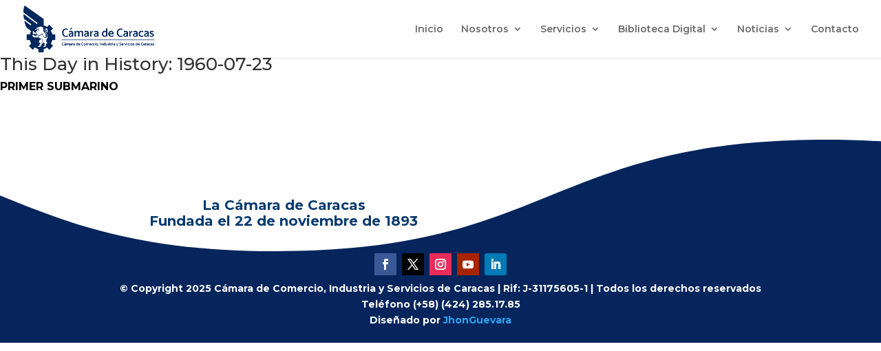

--- FILE ---
content_type: text/html; charset=utf-8
request_url: https://www.google.com/recaptcha/api2/aframe
body_size: 265
content:
<!DOCTYPE HTML><html><head><meta http-equiv="content-type" content="text/html; charset=UTF-8"></head><body><script nonce="56jtciSlzqNB6iAjyPY25g">/** Anti-fraud and anti-abuse applications only. See google.com/recaptcha */ try{var clients={'sodar':'https://pagead2.googlesyndication.com/pagead/sodar?'};window.addEventListener("message",function(a){try{if(a.source===window.parent){var b=JSON.parse(a.data);var c=clients[b['id']];if(c){var d=document.createElement('img');d.src=c+b['params']+'&rc='+(localStorage.getItem("rc::a")?sessionStorage.getItem("rc::b"):"");window.document.body.appendChild(d);sessionStorage.setItem("rc::e",parseInt(sessionStorage.getItem("rc::e")||0)+1);localStorage.setItem("rc::h",'1765688358224');}}}catch(b){}});window.parent.postMessage("_grecaptcha_ready", "*");}catch(b){}</script></body></html>

--- FILE ---
content_type: text/css; charset: UTF-8;charset=UTF-8
request_url: https://camaradecaracas.com/wpcalendars-colors.css?ver=5d76a5605216cc7842c0bf9c1247120c
body_size: 1258
content:
.wpcalendars-event-category-238627,.wpcalendars-block .wpcalendars-event-category-238627 {background:#8224e3;color:#fff;}
.wpcalendars-event-category-229663,.wpcalendars-block .wpcalendars-event-category-229663 {background:#dd3333;color:#fff;}
.wpcalendars-event-category-229469,.wpcalendars-block .wpcalendars-event-category-229469 {background:#33ffbd;color:#fff;}
.wpcalendars-event-category-228922,.wpcalendars-block .wpcalendars-event-category-228922 {background:#8181f7;color:#fff;}
.wpcalendars-event-category-229465,.wpcalendars-block .wpcalendars-event-category-229465 {background:#008000;color:#fff;}
.wpcalendars-event-category-229832,.wpcalendars-block .wpcalendars-event-category-229832 {background:#808080;color:#fff;}
.wpcalendars-event-category-229467,.wpcalendars-block .wpcalendars-event-category-229467 {background:#ff7f00;color:#fff;}
.wpcalendars-event-category-229464,.wpcalendars-block .wpcalendars-event-category-229464 {background:#ffff00;color:#fff;}
.wpcalendars-event-category-229468,.wpcalendars-block .wpcalendars-event-category-229468 {background:#800000;color:#fff;}
.wpcalendars-event-category-239051,.wpcalendars-block .wpcalendars-event-category-239051 {background:#00f41c;color:#fff;}
.wpcalendars-event-category-229077,.wpcalendars-block .wpcalendars-event-category-229077 {background:#3e5f8a;color:#fff;}
.wpcalendars-event-category-229665,.wpcalendars-block .wpcalendars-event-category-229665 {background:#dd9933;color:#fff;}
.wpcalendars-event-category-230755,.wpcalendars-block .wpcalendars-event-category-230755 {background:#000000;color:#fff;}
.wpcalendars-event-category-240457,.wpcalendars-block .wpcalendars-event-category-240457 {background:#000000;color:#fff;}
.wpcalendars-event-category-240456,.wpcalendars-block .wpcalendars-event-category-240456 {background:#000000;color:#fff;}
.wpcalendars-event-category-240458,.wpcalendars-block .wpcalendars-event-category-240458 {background:#000000;color:#fff;}
.wpcalendars-event-category-240459,.wpcalendars-block .wpcalendars-event-category-240459 {background:#000000;color:#fff;}
.wpcalendars-event-category-240460,.wpcalendars-block .wpcalendars-event-category-240460 {background:#000000;color:#fff;}
.wpcalendars-event-category-240461,.wpcalendars-block .wpcalendars-event-category-240461 {background:#000000;color:#fff;}
.wpcalendars-event-category-240462,.wpcalendars-block .wpcalendars-event-category-240462 {background:#000000;color:#fff;}
.wpcalendars-event-category-240463,.wpcalendars-block .wpcalendars-event-category-240463 {background:#000000;color:#fff;}
.wpcalendars-event-category-240464,.wpcalendars-block .wpcalendars-event-category-240464 {background:#000000;color:#fff;}
.wpcalendars-event-category-240465,.wpcalendars-block .wpcalendars-event-category-240465 {background:#000000;color:#fff;}
.wpcalendars-event-category-240466,.wpcalendars-block .wpcalendars-event-category-240466 {background:#000000;color:#fff;}
.wpcalendars-event-category-240467,.wpcalendars-block .wpcalendars-event-category-240467 {background:#000000;color:#fff;}
.wpcalendars-event-category-240468,.wpcalendars-block .wpcalendars-event-category-240468 {background:#000000;color:#fff;}
.wpcalendars-event-category-240469,.wpcalendars-block .wpcalendars-event-category-240469 {background:#000000;color:#fff;}
.wpcalendars-event-category-240470,.wpcalendars-block .wpcalendars-event-category-240470 {background:#000000;color:#fff;}
.wpcalendars-event-category-240471,.wpcalendars-block .wpcalendars-event-category-240471 {background:#000000;color:#fff;}
.wpcalendars-event-category-240472,.wpcalendars-block .wpcalendars-event-category-240472 {background:#000000;color:#fff;}
.wpcalendars-event-category-240473,.wpcalendars-block .wpcalendars-event-category-240473 {background:#000000;color:#fff;}
.wpcalendars-event-category-240474,.wpcalendars-block .wpcalendars-event-category-240474 {background:#000000;color:#fff;}
.wpcalendars-event-category-240475,.wpcalendars-block .wpcalendars-event-category-240475 {background:#000000;color:#fff;}
.wpcalendars-event-category-240476,.wpcalendars-block .wpcalendars-event-category-240476 {background:#000000;color:#fff;}
.wpcalendars-event-category-240477,.wpcalendars-block .wpcalendars-event-category-240477 {background:#000000;color:#fff;}
.wpcalendars-event-category-240478,.wpcalendars-block .wpcalendars-event-category-240478 {background:#000000;color:#fff;}
.wpcalendars-event-category-240479,.wpcalendars-block .wpcalendars-event-category-240479 {background:#000000;color:#fff;}
.wpcalendars-event-category-240480,.wpcalendars-block .wpcalendars-event-category-240480 {background:#000000;color:#fff;}
.wpcalendars-event-category-240481,.wpcalendars-block .wpcalendars-event-category-240481 {background:#000000;color:#fff;}
.wpcalendars-event-category-240482,.wpcalendars-block .wpcalendars-event-category-240482 {background:#000000;color:#fff;}
.wpcalendars-event-category-240483,.wpcalendars-block .wpcalendars-event-category-240483 {background:#000000;color:#fff;}
.wpcalendars-event-category-240484,.wpcalendars-block .wpcalendars-event-category-240484 {background:#000000;color:#fff;}
.wpcalendars-event-category-240485,.wpcalendars-block .wpcalendars-event-category-240485 {background:#000000;color:#fff;}
.wpcalendars-event-category-240486,.wpcalendars-block .wpcalendars-event-category-240486 {background:#000000;color:#fff;}
.wpcalendars-event-category-240487,.wpcalendars-block .wpcalendars-event-category-240487 {background:#000000;color:#fff;}
.wpcalendars-event-category-240488,.wpcalendars-block .wpcalendars-event-category-240488 {background:#000000;color:#fff;}
.wpcalendars-event-category-240489,.wpcalendars-block .wpcalendars-event-category-240489 {background:#000000;color:#fff;}
.wpcalendars-event-category-240490,.wpcalendars-block .wpcalendars-event-category-240490 {background:#000000;color:#fff;}
.wpcalendars-event-category-240491,.wpcalendars-block .wpcalendars-event-category-240491 {background:#000000;color:#fff;}
.wpcalendars-event-category-240492,.wpcalendars-block .wpcalendars-event-category-240492 {background:#000000;color:#fff;}
.wpcalendars-event-category-240493,.wpcalendars-block .wpcalendars-event-category-240493 {background:#000000;color:#fff;}
.wpcalendars-event-category-240494,.wpcalendars-block .wpcalendars-event-category-240494 {background:#000000;color:#fff;}
.wpcalendars-event-category-240495,.wpcalendars-block .wpcalendars-event-category-240495 {background:#000000;color:#fff;}
.wpcalendars-event-category-240496,.wpcalendars-block .wpcalendars-event-category-240496 {background:#000000;color:#fff;}
.wpcalendars-event-category-240497,.wpcalendars-block .wpcalendars-event-category-240497 {background:#000000;color:#fff;}
.wpcalendars-event-category-240498,.wpcalendars-block .wpcalendars-event-category-240498 {background:#000000;color:#fff;}
.wpcalendars-event-category-240499,.wpcalendars-block .wpcalendars-event-category-240499 {background:#000000;color:#fff;}
.wpcalendars-event-category-240500,.wpcalendars-block .wpcalendars-event-category-240500 {background:#000000;color:#fff;}
.wpcalendars-event-category-240501,.wpcalendars-block .wpcalendars-event-category-240501 {background:#000000;color:#fff;}
.wpcalendars-event-category-240502,.wpcalendars-block .wpcalendars-event-category-240502 {background:#000000;color:#fff;}
.wpcalendars-event-category-240503,.wpcalendars-block .wpcalendars-event-category-240503 {background:#000000;color:#fff;}
.wpcalendars-event-category-240504,.wpcalendars-block .wpcalendars-event-category-240504 {background:#000000;color:#fff;}
.wpcalendars-event-category-240505,.wpcalendars-block .wpcalendars-event-category-240505 {background:#000000;color:#fff;}
.wpcalendars-event-category-240506,.wpcalendars-block .wpcalendars-event-category-240506 {background:#000000;color:#fff;}
.wpcalendars-event-category-240507,.wpcalendars-block .wpcalendars-event-category-240507 {background:#000000;color:#fff;}
.wpcalendars-event-category-240508,.wpcalendars-block .wpcalendars-event-category-240508 {background:#000000;color:#fff;}
.wpcalendars-event-category-240509,.wpcalendars-block .wpcalendars-event-category-240509 {background:#000000;color:#fff;}
.wpcalendars-event-category-240510,.wpcalendars-block .wpcalendars-event-category-240510 {background:#000000;color:#fff;}
.wpcalendars-event-category-240511,.wpcalendars-block .wpcalendars-event-category-240511 {background:#000000;color:#fff;}
.wpcalendars-event-category-240512,.wpcalendars-block .wpcalendars-event-category-240512 {background:#000000;color:#fff;}
.wpcalendars-event-category-240513,.wpcalendars-block .wpcalendars-event-category-240513 {background:#000000;color:#fff;}
.wpcalendars-event-category-240514,.wpcalendars-block .wpcalendars-event-category-240514 {background:#000000;color:#fff;}
.wpcalendars-event-category-240515,.wpcalendars-block .wpcalendars-event-category-240515 {background:#000000;color:#fff;}
.wpcalendars-event-category-240516,.wpcalendars-block .wpcalendars-event-category-240516 {background:#000000;color:#fff;}
.wpcalendars-event-category-240517,.wpcalendars-block .wpcalendars-event-category-240517 {background:#000000;color:#fff;}
.wpcalendars-event-category-240518,.wpcalendars-block .wpcalendars-event-category-240518 {background:#000000;color:#fff;}
.wpcalendars-event-category-240519,.wpcalendars-block .wpcalendars-event-category-240519 {background:#000000;color:#fff;}
.wpcalendars-event-category-240520,.wpcalendars-block .wpcalendars-event-category-240520 {background:#000000;color:#fff;}
.wpcalendars-event-category-240521,.wpcalendars-block .wpcalendars-event-category-240521 {background:#000000;color:#fff;}
.wpcalendars-event-category-240522,.wpcalendars-block .wpcalendars-event-category-240522 {background:#000000;color:#fff;}
.wpcalendars-event-category-240523,.wpcalendars-block .wpcalendars-event-category-240523 {background:#000000;color:#fff;}
.wpcalendars-event-category-240524,.wpcalendars-block .wpcalendars-event-category-240524 {background:#000000;color:#fff;}
.wpcalendars-event-category-240525,.wpcalendars-block .wpcalendars-event-category-240525 {background:#000000;color:#fff;}
.wpcalendars-event-category-240526,.wpcalendars-block .wpcalendars-event-category-240526 {background:#000000;color:#fff;}
.wpcalendars-event-category-240527,.wpcalendars-block .wpcalendars-event-category-240527 {background:#000000;color:#fff;}
.wpcalendars-event-category-240528,.wpcalendars-block .wpcalendars-event-category-240528 {background:#000000;color:#fff;}
.wpcalendars-event-category-240529,.wpcalendars-block .wpcalendars-event-category-240529 {background:#000000;color:#fff;}
.wpcalendars-event-category-240530,.wpcalendars-block .wpcalendars-event-category-240530 {background:#000000;color:#fff;}
.wpcalendars-event-category-240531,.wpcalendars-block .wpcalendars-event-category-240531 {background:#000000;color:#fff;}
.wpcalendars-event-category-240532,.wpcalendars-block .wpcalendars-event-category-240532 {background:#000000;color:#fff;}
.wpcalendars-event-category-240533,.wpcalendars-block .wpcalendars-event-category-240533 {background:#000000;color:#fff;}
.wpcalendars-event-category-240534,.wpcalendars-block .wpcalendars-event-category-240534 {background:#000000;color:#fff;}
.wpcalendars-event-category-240535,.wpcalendars-block .wpcalendars-event-category-240535 {background:#000000;color:#fff;}
.wpcalendars-event-category-240536,.wpcalendars-block .wpcalendars-event-category-240536 {background:#000000;color:#fff;}
.wpcalendars-event-category-240537,.wpcalendars-block .wpcalendars-event-category-240537 {background:#000000;color:#fff;}
.wpcalendars-event-category-240538,.wpcalendars-block .wpcalendars-event-category-240538 {background:#000000;color:#fff;}
.wpcalendars-event-category-240539,.wpcalendars-block .wpcalendars-event-category-240539 {background:#000000;color:#fff;}
.wpcalendars-event-category-240540,.wpcalendars-block .wpcalendars-event-category-240540 {background:#000000;color:#fff;}
.wpcalendars-event-category-240541,.wpcalendars-block .wpcalendars-event-category-240541 {background:#000000;color:#fff;}
.wpcalendars-event-category-240542,.wpcalendars-block .wpcalendars-event-category-240542 {background:#000000;color:#fff;}
.wpcalendars-event-category-240543,.wpcalendars-block .wpcalendars-event-category-240543 {background:#000000;color:#fff;}
.wpcalendars-event-category-240544,.wpcalendars-block .wpcalendars-event-category-240544 {background:#000000;color:#fff;}
.wpcalendars-event-category-240545,.wpcalendars-block .wpcalendars-event-category-240545 {background:#000000;color:#fff;}
.wpcalendars-event-category-240546,.wpcalendars-block .wpcalendars-event-category-240546 {background:#000000;color:#fff;}
.wpcalendars-event-category-240547,.wpcalendars-block .wpcalendars-event-category-240547 {background:#000000;color:#fff;}
.wpcalendars-event-category-240548,.wpcalendars-block .wpcalendars-event-category-240548 {background:#000000;color:#fff;}
.wpcalendars-event-category-240549,.wpcalendars-block .wpcalendars-event-category-240549 {background:#000000;color:#fff;}
.wpcalendars-event-category-240550,.wpcalendars-block .wpcalendars-event-category-240550 {background:#000000;color:#fff;}
.wpcalendars-event-category-240551,.wpcalendars-block .wpcalendars-event-category-240551 {background:#000000;color:#fff;}
.wpcalendars-event-category-240552,.wpcalendars-block .wpcalendars-event-category-240552 {background:#000000;color:#fff;}
.wpcalendars-event-category-240553,.wpcalendars-block .wpcalendars-event-category-240553 {background:#000000;color:#fff;}
.wpcalendars-event-category-240554,.wpcalendars-block .wpcalendars-event-category-240554 {background:#000000;color:#fff;}
.wpcalendars-event-category-240555,.wpcalendars-block .wpcalendars-event-category-240555 {background:#000000;color:#fff;}
.wpcalendars-event-category-240556,.wpcalendars-block .wpcalendars-event-category-240556 {background:#000000;color:#fff;}
.wpcalendars-event-category-240557,.wpcalendars-block .wpcalendars-event-category-240557 {background:#000000;color:#fff;}
.wpcalendars-event-category-240558,.wpcalendars-block .wpcalendars-event-category-240558 {background:#000000;color:#fff;}
.wpcalendars-event-category-240559,.wpcalendars-block .wpcalendars-event-category-240559 {background:#000000;color:#fff;}
.wpcalendars-event-category-240560,.wpcalendars-block .wpcalendars-event-category-240560 {background:#000000;color:#fff;}
.wpcalendars-event-category-240561,.wpcalendars-block .wpcalendars-event-category-240561 {background:#000000;color:#fff;}
.wpcalendars-event-category-240562,.wpcalendars-block .wpcalendars-event-category-240562 {background:#000000;color:#fff;}
.wpcalendars-event-category-240563,.wpcalendars-block .wpcalendars-event-category-240563 {background:#000000;color:#fff;}
.wpcalendars-event-category-240564,.wpcalendars-block .wpcalendars-event-category-240564 {background:#000000;color:#fff;}
.wpcalendars-event-category-240565,.wpcalendars-block .wpcalendars-event-category-240565 {background:#000000;color:#fff;}
.wpcalendars-event-category-240566,.wpcalendars-block .wpcalendars-event-category-240566 {background:#000000;color:#fff;}
.wpcalendars-event-category-240567,.wpcalendars-block .wpcalendars-event-category-240567 {background:#000000;color:#fff;}
.wpcalendars-event-category-240568,.wpcalendars-block .wpcalendars-event-category-240568 {background:#000000;color:#fff;}
.wpcalendars-event-category-240569,.wpcalendars-block .wpcalendars-event-category-240569 {background:#000000;color:#fff;}
.wpcalendars-event-category-240570,.wpcalendars-block .wpcalendars-event-category-240570 {background:#000000;color:#fff;}
.wpcalendars-event-category-240571,.wpcalendars-block .wpcalendars-event-category-240571 {background:#000000;color:#fff;}
.wpcalendars-event-category-240572,.wpcalendars-block .wpcalendars-event-category-240572 {background:#000000;color:#fff;}
.wpcalendars-event-category-240573,.wpcalendars-block .wpcalendars-event-category-240573 {background:#000000;color:#fff;}
.wpcalendars-event-category-240574,.wpcalendars-block .wpcalendars-event-category-240574 {background:#000000;color:#fff;}
.wpcalendars-event-category-240575,.wpcalendars-block .wpcalendars-event-category-240575 {background:#000000;color:#fff;}
.wpcalendars-event-category-240576,.wpcalendars-block .wpcalendars-event-category-240576 {background:#000000;color:#fff;}
.wpcalendars-event-category-240577,.wpcalendars-block .wpcalendars-event-category-240577 {background:#000000;color:#fff;}
.wpcalendars-event-category-240578,.wpcalendars-block .wpcalendars-event-category-240578 {background:#000000;color:#fff;}
.wpcalendars-event-category-240579,.wpcalendars-block .wpcalendars-event-category-240579 {background:#000000;color:#fff;}
.wpcalendars-event-category-240580,.wpcalendars-block .wpcalendars-event-category-240580 {background:#000000;color:#fff;}
.wpcalendars-event-category-240581,.wpcalendars-block .wpcalendars-event-category-240581 {background:#000000;color:#fff;}
.wpcalendars-event-category-240582,.wpcalendars-block .wpcalendars-event-category-240582 {background:#000000;color:#fff;}
.wpcalendars-event-category-240583,.wpcalendars-block .wpcalendars-event-category-240583 {background:#000000;color:#fff;}
.wpcalendars-event-category-240584,.wpcalendars-block .wpcalendars-event-category-240584 {background:#000000;color:#fff;}
.wpcalendars-event-category-240585,.wpcalendars-block .wpcalendars-event-category-240585 {background:#000000;color:#fff;}
.wpcalendars-event-category-240586,.wpcalendars-block .wpcalendars-event-category-240586 {background:#000000;color:#fff;}
.wpcalendars-event-category-240587,.wpcalendars-block .wpcalendars-event-category-240587 {background:#000000;color:#fff;}
.wpcalendars-event-category-240588,.wpcalendars-block .wpcalendars-event-category-240588 {background:#000000;color:#fff;}
.wpcalendars-event-category-240589,.wpcalendars-block .wpcalendars-event-category-240589 {background:#000000;color:#fff;}
.wpcalendars-event-category-240590,.wpcalendars-block .wpcalendars-event-category-240590 {background:#000000;color:#fff;}
.wpcalendars-event-category-240591,.wpcalendars-block .wpcalendars-event-category-240591 {background:#000000;color:#fff;}
.wpcalendars-event-category-240592,.wpcalendars-block .wpcalendars-event-category-240592 {background:#000000;color:#fff;}
.wpcalendars-event-category-240593,.wpcalendars-block .wpcalendars-event-category-240593 {background:#000000;color:#fff;}
.wpcalendars-event-category-240594,.wpcalendars-block .wpcalendars-event-category-240594 {background:#000000;color:#fff;}
.wpcalendars-event-category-240595,.wpcalendars-block .wpcalendars-event-category-240595 {background:#000000;color:#fff;}
.wpcalendars-event-category-240596,.wpcalendars-block .wpcalendars-event-category-240596 {background:#000000;color:#fff;}
.wpcalendars-event-category-240597,.wpcalendars-block .wpcalendars-event-category-240597 {background:#000000;color:#fff;}
.wpcalendars-event-category-240598,.wpcalendars-block .wpcalendars-event-category-240598 {background:#000000;color:#fff;}
.wpcalendars-event-category-240599,.wpcalendars-block .wpcalendars-event-category-240599 {background:#000000;color:#fff;}
.wpcalendars-event-category-240600,.wpcalendars-block .wpcalendars-event-category-240600 {background:#000000;color:#fff;}
.wpcalendars-event-category-240601,.wpcalendars-block .wpcalendars-event-category-240601 {background:#000000;color:#fff;}
.wpcalendars-event-category-240602,.wpcalendars-block .wpcalendars-event-category-240602 {background:#000000;color:#fff;}
.wpcalendars-event-category-240603,.wpcalendars-block .wpcalendars-event-category-240603 {background:#000000;color:#fff;}
.wpcalendars-event-category-240604,.wpcalendars-block .wpcalendars-event-category-240604 {background:#000000;color:#fff;}
.wpcalendars-event-category-240605,.wpcalendars-block .wpcalendars-event-category-240605 {background:#000000;color:#fff;}
.wpcalendars-event-category-240606,.wpcalendars-block .wpcalendars-event-category-240606 {background:#000000;color:#fff;}
.wpcalendars-event-category-240607,.wpcalendars-block .wpcalendars-event-category-240607 {background:#000000;color:#fff;}
.wpcalendars-event-category-240608,.wpcalendars-block .wpcalendars-event-category-240608 {background:#000000;color:#fff;}
.wpcalendars-event-category-240609,.wpcalendars-block .wpcalendars-event-category-240609 {background:#000000;color:#fff;}
.wpcalendars-event-category-240610,.wpcalendars-block .wpcalendars-event-category-240610 {background:#000000;color:#fff;}
.wpcalendars-event-category-240611,.wpcalendars-block .wpcalendars-event-category-240611 {background:#000000;color:#fff;}
.wpcalendars-event-category-240612,.wpcalendars-block .wpcalendars-event-category-240612 {background:#000000;color:#fff;}
.wpcalendars-event-category-240613,.wpcalendars-block .wpcalendars-event-category-240613 {background:#000000;color:#fff;}
.wpcalendars-event-category-240614,.wpcalendars-block .wpcalendars-event-category-240614 {background:#000000;color:#fff;}
.wpcalendars-event-category-240615,.wpcalendars-block .wpcalendars-event-category-240615 {background:#000000;color:#fff;}
.wpcalendars-event-category-240616,.wpcalendars-block .wpcalendars-event-category-240616 {background:#000000;color:#fff;}
.wpcalendars-event-category-240617,.wpcalendars-block .wpcalendars-event-category-240617 {background:#000000;color:#fff;}
.wpcalendars-event-category-240618,.wpcalendars-block .wpcalendars-event-category-240618 {background:#000000;color:#fff;}
.wpcalendars-event-category-240619,.wpcalendars-block .wpcalendars-event-category-240619 {background:#000000;color:#fff;}
.wpcalendars-event-category-240620,.wpcalendars-block .wpcalendars-event-category-240620 {background:#000000;color:#fff;}
.wpcalendars-event-category-240621,.wpcalendars-block .wpcalendars-event-category-240621 {background:#000000;color:#fff;}
.wpcalendars-event-category-240622,.wpcalendars-block .wpcalendars-event-category-240622 {background:#000000;color:#fff;}
.wpcalendars-event-category-240623,.wpcalendars-block .wpcalendars-event-category-240623 {background:#000000;color:#fff;}
.wpcalendars-event-category-240624,.wpcalendars-block .wpcalendars-event-category-240624 {background:#000000;color:#fff;}
.wpcalendars-event-category-240625,.wpcalendars-block .wpcalendars-event-category-240625 {background:#000000;color:#fff;}
.wpcalendars-event-category-240626,.wpcalendars-block .wpcalendars-event-category-240626 {background:#000000;color:#fff;}
.wpcalendars-event-category-240627,.wpcalendars-block .wpcalendars-event-category-240627 {background:#000000;color:#fff;}
.wpcalendars-event-category-240628,.wpcalendars-block .wpcalendars-event-category-240628 {background:#000000;color:#fff;}
.wpcalendars-event-category-240629,.wpcalendars-block .wpcalendars-event-category-240629 {background:#000000;color:#fff;}
.wpcalendars-event-category-240630,.wpcalendars-block .wpcalendars-event-category-240630 {background:#000000;color:#fff;}
.wpcalendars-event-category-240631,.wpcalendars-block .wpcalendars-event-category-240631 {background:#000000;color:#fff;}
.wpcalendars-event-category-240632,.wpcalendars-block .wpcalendars-event-category-240632 {background:#000000;color:#fff;}
.wpcalendars-event-category-240633,.wpcalendars-block .wpcalendars-event-category-240633 {background:#000000;color:#fff;}
.wpcalendars-event-category-240634,.wpcalendars-block .wpcalendars-event-category-240634 {background:#000000;color:#fff;}
.wpcalendars-event-category-240635,.wpcalendars-block .wpcalendars-event-category-240635 {background:#000000;color:#fff;}
.wpcalendars-event-category-240636,.wpcalendars-block .wpcalendars-event-category-240636 {background:#000000;color:#fff;}
.wpcalendars-event-category-240637,.wpcalendars-block .wpcalendars-event-category-240637 {background:#000000;color:#fff;}
.wpcalendars-event-category-240638,.wpcalendars-block .wpcalendars-event-category-240638 {background:#000000;color:#fff;}
.wpcalendars-event-category-240639,.wpcalendars-block .wpcalendars-event-category-240639 {background:#000000;color:#fff;}
.wpcalendars-event-category-240640,.wpcalendars-block .wpcalendars-event-category-240640 {background:#000000;color:#fff;}
.wpcalendars-event-category-240641,.wpcalendars-block .wpcalendars-event-category-240641 {background:#000000;color:#fff;}
.wpcalendars-event-category-240642,.wpcalendars-block .wpcalendars-event-category-240642 {background:#000000;color:#fff;}
.wpcalendars-event-category-240643,.wpcalendars-block .wpcalendars-event-category-240643 {background:#000000;color:#fff;}
.wpcalendars-event-category-240644,.wpcalendars-block .wpcalendars-event-category-240644 {background:#000000;color:#fff;}
.wpcalendars-event-category-240645,.wpcalendars-block .wpcalendars-event-category-240645 {background:#000000;color:#fff;}
.wpcalendars-event-category-240646,.wpcalendars-block .wpcalendars-event-category-240646 {background:#000000;color:#fff;}
.wpcalendars-event-category-240647,.wpcalendars-block .wpcalendars-event-category-240647 {background:#000000;color:#fff;}
.wpcalendars-event-category-240648,.wpcalendars-block .wpcalendars-event-category-240648 {background:#000000;color:#fff;}
.wpcalendars-event-category-240649,.wpcalendars-block .wpcalendars-event-category-240649 {background:#000000;color:#fff;}
.wpcalendars-event-category-240650,.wpcalendars-block .wpcalendars-event-category-240650 {background:#000000;color:#fff;}
.wpcalendars-event-category-240651,.wpcalendars-block .wpcalendars-event-category-240651 {background:#000000;color:#fff;}
.wpcalendars-event-category-240652,.wpcalendars-block .wpcalendars-event-category-240652 {background:#000000;color:#fff;}
.wpcalendars-event-category-240653,.wpcalendars-block .wpcalendars-event-category-240653 {background:#000000;color:#fff;}
.wpcalendars-event-category-240654,.wpcalendars-block .wpcalendars-event-category-240654 {background:#000000;color:#fff;}
.wpcalendars-event-category-240655,.wpcalendars-block .wpcalendars-event-category-240655 {background:#000000;color:#fff;}
.wpcalendars-event-category-240656,.wpcalendars-block .wpcalendars-event-category-240656 {background:#000000;color:#fff;}
.wpcalendars-event-category-240657,.wpcalendars-block .wpcalendars-event-category-240657 {background:#000000;color:#fff;}
.wpcalendars-event-category-240658,.wpcalendars-block .wpcalendars-event-category-240658 {background:#000000;color:#fff;}
.wpcalendars-event-category-240659,.wpcalendars-block .wpcalendars-event-category-240659 {background:#000000;color:#fff;}
.wpcalendars-event-category-240660,.wpcalendars-block .wpcalendars-event-category-240660 {background:#000000;color:#fff;}
.wpcalendars-event-category-240661,.wpcalendars-block .wpcalendars-event-category-240661 {background:#000000;color:#fff;}
.wpcalendars-event-category-240662,.wpcalendars-block .wpcalendars-event-category-240662 {background:#000000;color:#fff;}
.wpcalendars-event-category-240663,.wpcalendars-block .wpcalendars-event-category-240663 {background:#000000;color:#fff;}
.wpcalendars-event-category-240664,.wpcalendars-block .wpcalendars-event-category-240664 {background:#000000;color:#fff;}
.wpcalendars-event-category-240665,.wpcalendars-block .wpcalendars-event-category-240665 {background:#000000;color:#fff;}
.wpcalendars-event-category-240666,.wpcalendars-block .wpcalendars-event-category-240666 {background:#000000;color:#fff;}
.wpcalendars-event-category-240667,.wpcalendars-block .wpcalendars-event-category-240667 {background:#000000;color:#fff;}
.wpcalendars-event-category-240668,.wpcalendars-block .wpcalendars-event-category-240668 {background:#000000;color:#fff;}
.wpcalendars-event-category-240669,.wpcalendars-block .wpcalendars-event-category-240669 {background:#000000;color:#fff;}
.wpcalendars-event-category-240670,.wpcalendars-block .wpcalendars-event-category-240670 {background:#000000;color:#fff;}
.wpcalendars-event-category-240671,.wpcalendars-block .wpcalendars-event-category-240671 {background:#000000;color:#fff;}
.wpcalendars-event-category-240672,.wpcalendars-block .wpcalendars-event-category-240672 {background:#000000;color:#fff;}
.wpcalendars-event-category-240673,.wpcalendars-block .wpcalendars-event-category-240673 {background:#000000;color:#fff;}
.wpcalendars-event-category-240674,.wpcalendars-block .wpcalendars-event-category-240674 {background:#000000;color:#fff;}
.wpcalendars-event-category-240675,.wpcalendars-block .wpcalendars-event-category-240675 {background:#000000;color:#fff;}
.wpcalendars-event-category-240676,.wpcalendars-block .wpcalendars-event-category-240676 {background:#000000;color:#fff;}
.wpcalendars-event-category-240677,.wpcalendars-block .wpcalendars-event-category-240677 {background:#000000;color:#fff;}
.wpcalendars-event-category-240678,.wpcalendars-block .wpcalendars-event-category-240678 {background:#000000;color:#fff;}
.wpcalendars-event-category-240679,.wpcalendars-block .wpcalendars-event-category-240679 {background:#000000;color:#fff;}
.wpcalendars-event-category-240680,.wpcalendars-block .wpcalendars-event-category-240680 {background:#000000;color:#fff;}
.wpcalendars-event-category-240681,.wpcalendars-block .wpcalendars-event-category-240681 {background:#000000;color:#fff;}
.wpcalendars-event-category-240682,.wpcalendars-block .wpcalendars-event-category-240682 {background:#000000;color:#fff;}
.wpcalendars-event-category-240683,.wpcalendars-block .wpcalendars-event-category-240683 {background:#000000;color:#fff;}
.wpcalendars-event-category-240684,.wpcalendars-block .wpcalendars-event-category-240684 {background:#000000;color:#fff;}
.wpcalendars-event-category-240685,.wpcalendars-block .wpcalendars-event-category-240685 {background:#000000;color:#fff;}
.wpcalendars-event-category-240686,.wpcalendars-block .wpcalendars-event-category-240686 {background:#000000;color:#fff;}
.wpcalendars-event-category-240687,.wpcalendars-block .wpcalendars-event-category-240687 {background:#000000;color:#fff;}
.wpcalendars-event-category-240688,.wpcalendars-block .wpcalendars-event-category-240688 {background:#000000;color:#fff;}
.wpcalendars-event-category-240689,.wpcalendars-block .wpcalendars-event-category-240689 {background:#000000;color:#fff;}
.wpcalendars-event-category-240690,.wpcalendars-block .wpcalendars-event-category-240690 {background:#000000;color:#fff;}
.wpcalendars-event-category-240691,.wpcalendars-block .wpcalendars-event-category-240691 {background:#000000;color:#fff;}
.wpcalendars-event-category-240692,.wpcalendars-block .wpcalendars-event-category-240692 {background:#000000;color:#fff;}
.wpcalendars-event-category-240693,.wpcalendars-block .wpcalendars-event-category-240693 {background:#000000;color:#fff;}
.wpcalendars-event-category-240694,.wpcalendars-block .wpcalendars-event-category-240694 {background:#000000;color:#fff;}
.wpcalendars-event-category-240695,.wpcalendars-block .wpcalendars-event-category-240695 {background:#000000;color:#fff;}
.wpcalendars-event-category-240696,.wpcalendars-block .wpcalendars-event-category-240696 {background:#000000;color:#fff;}
.wpcalendars-event-category-240697,.wpcalendars-block .wpcalendars-event-category-240697 {background:#000000;color:#fff;}
.wpcalendars-event-category-240698,.wpcalendars-block .wpcalendars-event-category-240698 {background:#000000;color:#fff;}
.wpcalendars-event-category-240699,.wpcalendars-block .wpcalendars-event-category-240699 {background:#000000;color:#fff;}
.wpcalendars-event-category-240700,.wpcalendars-block .wpcalendars-event-category-240700 {background:#000000;color:#fff;}
.wpcalendars-event-category-240701,.wpcalendars-block .wpcalendars-event-category-240701 {background:#000000;color:#fff;}
.wpcalendars-event-category-240702,.wpcalendars-block .wpcalendars-event-category-240702 {background:#000000;color:#fff;}
.wpcalendars-event-category-240703,.wpcalendars-block .wpcalendars-event-category-240703 {background:#000000;color:#fff;}
.wpcalendars-event-category-240704,.wpcalendars-block .wpcalendars-event-category-240704 {background:#000000;color:#fff;}
.wpcalendars-event-category-240705,.wpcalendars-block .wpcalendars-event-category-240705 {background:#000000;color:#fff;}
.wpcalendars-event-category-240706,.wpcalendars-block .wpcalendars-event-category-240706 {background:#000000;color:#fff;}
.wpcalendars-event-category-240707,.wpcalendars-block .wpcalendars-event-category-240707 {background:#000000;color:#fff;}
.wpcalendars-event-category-240708,.wpcalendars-block .wpcalendars-event-category-240708 {background:#000000;color:#fff;}
.wpcalendars-event-category-240709,.wpcalendars-block .wpcalendars-event-category-240709 {background:#000000;color:#fff;}
.wpcalendars-event-category-240710,.wpcalendars-block .wpcalendars-event-category-240710 {background:#000000;color:#fff;}
.wpcalendars-event-category-240711,.wpcalendars-block .wpcalendars-event-category-240711 {background:#000000;color:#fff;}
.wpcalendars-event-category-240712,.wpcalendars-block .wpcalendars-event-category-240712 {background:#000000;color:#fff;}
.wpcalendars-event-category-240713,.wpcalendars-block .wpcalendars-event-category-240713 {background:#000000;color:#fff;}
.wpcalendars-event-category-240714,.wpcalendars-block .wpcalendars-event-category-240714 {background:#000000;color:#fff;}
.wpcalendars-event-category-240715,.wpcalendars-block .wpcalendars-event-category-240715 {background:#000000;color:#fff;}
.wpcalendars-event-category-240716,.wpcalendars-block .wpcalendars-event-category-240716 {background:#000000;color:#fff;}
.wpcalendars-event-category-240717,.wpcalendars-block .wpcalendars-event-category-240717 {background:#000000;color:#fff;}
.wpcalendars-event-category-240718,.wpcalendars-block .wpcalendars-event-category-240718 {background:#000000;color:#fff;}
.wpcalendars-event-category-240719,.wpcalendars-block .wpcalendars-event-category-240719 {background:#000000;color:#fff;}
.wpcalendars-event-category-240720,.wpcalendars-block .wpcalendars-event-category-240720 {background:#000000;color:#fff;}
.wpcalendars-event-category-240721,.wpcalendars-block .wpcalendars-event-category-240721 {background:#000000;color:#fff;}
.wpcalendars-event-category-240722,.wpcalendars-block .wpcalendars-event-category-240722 {background:#000000;color:#fff;}
.wpcalendars-event-category-240723,.wpcalendars-block .wpcalendars-event-category-240723 {background:#000000;color:#fff;}
.wpcalendars-event-category-240724,.wpcalendars-block .wpcalendars-event-category-240724 {background:#000000;color:#fff;}
.wpcalendars-event-category-240725,.wpcalendars-block .wpcalendars-event-category-240725 {background:#000000;color:#fff;}
.wpcalendars-event-category-240726,.wpcalendars-block .wpcalendars-event-category-240726 {background:#000000;color:#fff;}
.wpcalendars-event-category-240727,.wpcalendars-block .wpcalendars-event-category-240727 {background:#000000;color:#fff;}
.wpcalendars-event-category-240728,.wpcalendars-block .wpcalendars-event-category-240728 {background:#000000;color:#fff;}
.wpcalendars-event-category-240729,.wpcalendars-block .wpcalendars-event-category-240729 {background:#000000;color:#fff;}
.wpcalendars-event-category-240730,.wpcalendars-block .wpcalendars-event-category-240730 {background:#000000;color:#fff;}
.wpcalendars-event-category-240731,.wpcalendars-block .wpcalendars-event-category-240731 {background:#000000;color:#fff;}
.wpcalendars-event-category-240732,.wpcalendars-block .wpcalendars-event-category-240732 {background:#000000;color:#fff;}
.wpcalendars-event-category-240733,.wpcalendars-block .wpcalendars-event-category-240733 {background:#000000;color:#fff;}
.wpcalendars-event-category-240734,.wpcalendars-block .wpcalendars-event-category-240734 {background:#000000;color:#fff;}
.wpcalendars-event-category-240735,.wpcalendars-block .wpcalendars-event-category-240735 {background:#000000;color:#fff;}
.wpcalendars-event-category-240736,.wpcalendars-block .wpcalendars-event-category-240736 {background:#000000;color:#fff;}
.wpcalendars-event-category-240737,.wpcalendars-block .wpcalendars-event-category-240737 {background:#000000;color:#fff;}
.wpcalendars-event-category-240738,.wpcalendars-block .wpcalendars-event-category-240738 {background:#000000;color:#fff;}
.wpcalendars-event-category-240739,.wpcalendars-block .wpcalendars-event-category-240739 {background:#000000;color:#fff;}
.wpcalendars-event-category-240740,.wpcalendars-block .wpcalendars-event-category-240740 {background:#000000;color:#fff;}
.wpcalendars-event-category-240741,.wpcalendars-block .wpcalendars-event-category-240741 {background:#000000;color:#fff;}
.wpcalendars-event-category-240742,.wpcalendars-block .wpcalendars-event-category-240742 {background:#000000;color:#fff;}
.wpcalendars-event-category-240743,.wpcalendars-block .wpcalendars-event-category-240743 {background:#000000;color:#fff;}
.wpcalendars-event-category-240744,.wpcalendars-block .wpcalendars-event-category-240744 {background:#000000;color:#fff;}
.wpcalendars-event-category-240745,.wpcalendars-block .wpcalendars-event-category-240745 {background:#000000;color:#fff;}
.wpcalendars-event-category-240746,.wpcalendars-block .wpcalendars-event-category-240746 {background:#000000;color:#fff;}
.wpcalendars-event-category-240747,.wpcalendars-block .wpcalendars-event-category-240747 {background:#000000;color:#fff;}
.wpcalendars-event-category-240748,.wpcalendars-block .wpcalendars-event-category-240748 {background:#000000;color:#fff;}
.wpcalendars-event-category-240749,.wpcalendars-block .wpcalendars-event-category-240749 {background:#000000;color:#fff;}
.wpcalendars-event-category-240750,.wpcalendars-block .wpcalendars-event-category-240750 {background:#000000;color:#fff;}
.wpcalendars-event-category-240751,.wpcalendars-block .wpcalendars-event-category-240751 {background:#000000;color:#fff;}
.wpcalendars-event-category-240752,.wpcalendars-block .wpcalendars-event-category-240752 {background:#000000;color:#fff;}
.wpcalendars-event-category-240753,.wpcalendars-block .wpcalendars-event-category-240753 {background:#000000;color:#fff;}
.wpcalendars-event-category-240754,.wpcalendars-block .wpcalendars-event-category-240754 {background:#000000;color:#fff;}
.wpcalendars-event-category-240755,.wpcalendars-block .wpcalendars-event-category-240755 {background:#000000;color:#fff;}
.wpcalendars-event-category-240756,.wpcalendars-block .wpcalendars-event-category-240756 {background:#000000;color:#fff;}
.wpcalendars-event-category-240757,.wpcalendars-block .wpcalendars-event-category-240757 {background:#000000;color:#fff;}
.wpcalendars-event-category-240758,.wpcalendars-block .wpcalendars-event-category-240758 {background:#000000;color:#fff;}
.wpcalendars-event-category-240759,.wpcalendars-block .wpcalendars-event-category-240759 {background:#000000;color:#fff;}
.wpcalendars-event-category-240760,.wpcalendars-block .wpcalendars-event-category-240760 {background:#000000;color:#fff;}
.wpcalendars-event-category-240761,.wpcalendars-block .wpcalendars-event-category-240761 {background:#000000;color:#fff;}
.wpcalendars-event-category-240762,.wpcalendars-block .wpcalendars-event-category-240762 {background:#000000;color:#fff;}
.wpcalendars-event-category-240763,.wpcalendars-block .wpcalendars-event-category-240763 {background:#000000;color:#fff;}
.wpcalendars-event-category-240764,.wpcalendars-block .wpcalendars-event-category-240764 {background:#000000;color:#fff;}
.wpcalendars-event-category-240765,.wpcalendars-block .wpcalendars-event-category-240765 {background:#000000;color:#fff;}
.wpcalendars-event-category-240766,.wpcalendars-block .wpcalendars-event-category-240766 {background:#000000;color:#fff;}
.wpcalendars-event-category-240767,.wpcalendars-block .wpcalendars-event-category-240767 {background:#000000;color:#fff;}
.wpcalendars-event-category-240768,.wpcalendars-block .wpcalendars-event-category-240768 {background:#000000;color:#fff;}
.wpcalendars-event-category-240769,.wpcalendars-block .wpcalendars-event-category-240769 {background:#000000;color:#fff;}
.wpcalendars-event-category-240770,.wpcalendars-block .wpcalendars-event-category-240770 {background:#000000;color:#fff;}
.wpcalendars-event-category-240771,.wpcalendars-block .wpcalendars-event-category-240771 {background:#000000;color:#fff;}
.wpcalendars-event-category-240772,.wpcalendars-block .wpcalendars-event-category-240772 {background:#000000;color:#fff;}
.wpcalendars-event-category-240773,.wpcalendars-block .wpcalendars-event-category-240773 {background:#000000;color:#fff;}
.wpcalendars-event-category-240774,.wpcalendars-block .wpcalendars-event-category-240774 {background:#000000;color:#fff;}
.wpcalendars-event-category-240775,.wpcalendars-block .wpcalendars-event-category-240775 {background:#000000;color:#fff;}
.wpcalendars-event-category-240776,.wpcalendars-block .wpcalendars-event-category-240776 {background:#000000;color:#fff;}
.wpcalendars-event-category-240777,.wpcalendars-block .wpcalendars-event-category-240777 {background:#000000;color:#fff;}
.wpcalendars-event-category-240778,.wpcalendars-block .wpcalendars-event-category-240778 {background:#000000;color:#fff;}
.wpcalendars-event-category-240779,.wpcalendars-block .wpcalendars-event-category-240779 {background:#000000;color:#fff;}
.wpcalendars-event-category-240780,.wpcalendars-block .wpcalendars-event-category-240780 {background:#000000;color:#fff;}
.wpcalendars-event-category-240781,.wpcalendars-block .wpcalendars-event-category-240781 {background:#000000;color:#fff;}
.wpcalendars-event-category-240782,.wpcalendars-block .wpcalendars-event-category-240782 {background:#000000;color:#fff;}
.wpcalendars-event-category-240783,.wpcalendars-block .wpcalendars-event-category-240783 {background:#000000;color:#fff;}
.wpcalendars-event-category-240784,.wpcalendars-block .wpcalendars-event-category-240784 {background:#000000;color:#fff;}
.wpcalendars-event-category-240785,.wpcalendars-block .wpcalendars-event-category-240785 {background:#000000;color:#fff;}
.wpcalendars-event-category-240786,.wpcalendars-block .wpcalendars-event-category-240786 {background:#000000;color:#fff;}
.wpcalendars-event-category-240787,.wpcalendars-block .wpcalendars-event-category-240787 {background:#000000;color:#fff;}
.wpcalendars-event-category-240788,.wpcalendars-block .wpcalendars-event-category-240788 {background:#000000;color:#fff;}
.wpcalendars-event-category-240789,.wpcalendars-block .wpcalendars-event-category-240789 {background:#000000;color:#fff;}
.wpcalendars-event-category-240790,.wpcalendars-block .wpcalendars-event-category-240790 {background:#000000;color:#fff;}
.wpcalendars-event-category-240791,.wpcalendars-block .wpcalendars-event-category-240791 {background:#000000;color:#fff;}
.wpcalendars-event-category-240792,.wpcalendars-block .wpcalendars-event-category-240792 {background:#000000;color:#fff;}
.wpcalendars-event-category-240793,.wpcalendars-block .wpcalendars-event-category-240793 {background:#000000;color:#fff;}
.wpcalendars-event-category-240794,.wpcalendars-block .wpcalendars-event-category-240794 {background:#000000;color:#fff;}
.wpcalendars-event-category-240795,.wpcalendars-block .wpcalendars-event-category-240795 {background:#000000;color:#fff;}
.wpcalendars-event-category-240796,.wpcalendars-block .wpcalendars-event-category-240796 {background:#000000;color:#fff;}
.wpcalendars-event-category-240797,.wpcalendars-block .wpcalendars-event-category-240797 {background:#000000;color:#fff;}
.wpcalendars-event-category-240798,.wpcalendars-block .wpcalendars-event-category-240798 {background:#000000;color:#fff;}
.wpcalendars-event-category-240799,.wpcalendars-block .wpcalendars-event-category-240799 {background:#000000;color:#fff;}
.wpcalendars-event-category-240800,.wpcalendars-block .wpcalendars-event-category-240800 {background:#000000;color:#fff;}
.wpcalendars-event-category-240801,.wpcalendars-block .wpcalendars-event-category-240801 {background:#000000;color:#fff;}
.wpcalendars-event-category-240802,.wpcalendars-block .wpcalendars-event-category-240802 {background:#000000;color:#fff;}
.wpcalendars-event-category-240803,.wpcalendars-block .wpcalendars-event-category-240803 {background:#000000;color:#fff;}
.wpcalendars-event-category-240804,.wpcalendars-block .wpcalendars-event-category-240804 {background:#000000;color:#fff;}
.wpcalendars-event-category-240805,.wpcalendars-block .wpcalendars-event-category-240805 {background:#000000;color:#fff;}
.wpcalendars-event-category-240806,.wpcalendars-block .wpcalendars-event-category-240806 {background:#000000;color:#fff;}
.wpcalendars-event-category-240807,.wpcalendars-block .wpcalendars-event-category-240807 {background:#000000;color:#fff;}
.wpcalendars-event-category-240808,.wpcalendars-block .wpcalendars-event-category-240808 {background:#000000;color:#fff;}
.wpcalendars-event-category-240809,.wpcalendars-block .wpcalendars-event-category-240809 {background:#000000;color:#fff;}
.wpcalendars-event-category-240810,.wpcalendars-block .wpcalendars-event-category-240810 {background:#000000;color:#fff;}
.wpcalendars-event-category-240811,.wpcalendars-block .wpcalendars-event-category-240811 {background:#000000;color:#fff;}
.wpcalendars-event-category-240812,.wpcalendars-block .wpcalendars-event-category-240812 {background:#000000;color:#fff;}
.wpcalendars-event-category-240813,.wpcalendars-block .wpcalendars-event-category-240813 {background:#000000;color:#fff;}
.wpcalendars-event-category-240814,.wpcalendars-block .wpcalendars-event-category-240814 {background:#000000;color:#fff;}
.wpcalendars-event-category-240815,.wpcalendars-block .wpcalendars-event-category-240815 {background:#000000;color:#fff;}
.wpcalendars-event-category-240816,.wpcalendars-block .wpcalendars-event-category-240816 {background:#000000;color:#fff;}
.wpcalendars-event-category-240817,.wpcalendars-block .wpcalendars-event-category-240817 {background:#000000;color:#fff;}
.wpcalendars-event-category-240818,.wpcalendars-block .wpcalendars-event-category-240818 {background:#000000;color:#fff;}
.wpcalendars-event-category-240819,.wpcalendars-block .wpcalendars-event-category-240819 {background:#000000;color:#fff;}
.wpcalendars-event-category-240820,.wpcalendars-block .wpcalendars-event-category-240820 {background:#000000;color:#fff;}
.wpcalendars-event-category-240821,.wpcalendars-block .wpcalendars-event-category-240821 {background:#000000;color:#fff;}
.wpcalendars-event-category-240822,.wpcalendars-block .wpcalendars-event-category-240822 {background:#000000;color:#fff;}
.wpcalendars-event-category-240823,.wpcalendars-block .wpcalendars-event-category-240823 {background:#000000;color:#fff;}
.wpcalendars-event-category-240824,.wpcalendars-block .wpcalendars-event-category-240824 {background:#000000;color:#fff;}
.wpcalendars-event-category-240825,.wpcalendars-block .wpcalendars-event-category-240825 {background:#000000;color:#fff;}
.wpcalendars-event-category-240826,.wpcalendars-block .wpcalendars-event-category-240826 {background:#000000;color:#fff;}
.wpcalendars-event-category-240827,.wpcalendars-block .wpcalendars-event-category-240827 {background:#000000;color:#fff;}
.wpcalendars-event-category-240828,.wpcalendars-block .wpcalendars-event-category-240828 {background:#000000;color:#fff;}
.wpcalendars-event-category-240829,.wpcalendars-block .wpcalendars-event-category-240829 {background:#000000;color:#fff;}
.wpcalendars-event-category-240830,.wpcalendars-block .wpcalendars-event-category-240830 {background:#000000;color:#fff;}
.wpcalendars-event-category-240831,.wpcalendars-block .wpcalendars-event-category-240831 {background:#000000;color:#fff;}
.wpcalendars-event-category-240832,.wpcalendars-block .wpcalendars-event-category-240832 {background:#000000;color:#fff;}
.wpcalendars-event-category-240833,.wpcalendars-block .wpcalendars-event-category-240833 {background:#000000;color:#fff;}
.wpcalendars-event-category-240834,.wpcalendars-block .wpcalendars-event-category-240834 {background:#000000;color:#fff;}
.wpcalendars-event-category-240835,.wpcalendars-block .wpcalendars-event-category-240835 {background:#000000;color:#fff;}
.wpcalendars-event-category-240836,.wpcalendars-block .wpcalendars-event-category-240836 {background:#000000;color:#fff;}
.wpcalendars-event-category-240837,.wpcalendars-block .wpcalendars-event-category-240837 {background:#000000;color:#fff;}
.wpcalendars-event-category-240838,.wpcalendars-block .wpcalendars-event-category-240838 {background:#000000;color:#fff;}
.wpcalendars-event-category-240839,.wpcalendars-block .wpcalendars-event-category-240839 {background:#000000;color:#fff;}
.wpcalendars-event-category-240840,.wpcalendars-block .wpcalendars-event-category-240840 {background:#000000;color:#fff;}
.wpcalendars-event-category-240841,.wpcalendars-block .wpcalendars-event-category-240841 {background:#000000;color:#fff;}
.wpcalendars-event-category-240842,.wpcalendars-block .wpcalendars-event-category-240842 {background:#000000;color:#fff;}
.wpcalendars-event-category-240843,.wpcalendars-block .wpcalendars-event-category-240843 {background:#000000;color:#fff;}
.wpcalendars-event-category-240844,.wpcalendars-block .wpcalendars-event-category-240844 {background:#000000;color:#fff;}
.wpcalendars-event-category-240845,.wpcalendars-block .wpcalendars-event-category-240845 {background:#000000;color:#fff;}
.wpcalendars-event-category-240846,.wpcalendars-block .wpcalendars-event-category-240846 {background:#000000;color:#fff;}
.wpcalendars-event-category-240847,.wpcalendars-block .wpcalendars-event-category-240847 {background:#000000;color:#fff;}
.wpcalendars-event-category-240848,.wpcalendars-block .wpcalendars-event-category-240848 {background:#000000;color:#fff;}
.wpcalendars-event-category-240849,.wpcalendars-block .wpcalendars-event-category-240849 {background:#000000;color:#fff;}
.wpcalendars-event-category-240850,.wpcalendars-block .wpcalendars-event-category-240850 {background:#000000;color:#fff;}
.wpcalendars-event-category-240851,.wpcalendars-block .wpcalendars-event-category-240851 {background:#000000;color:#fff;}
.wpcalendars-event-category-240852,.wpcalendars-block .wpcalendars-event-category-240852 {background:#000000;color:#fff;}
.wpcalendars-event-category-240853,.wpcalendars-block .wpcalendars-event-category-240853 {background:#000000;color:#fff;}
.wpcalendars-event-category-240854,.wpcalendars-block .wpcalendars-event-category-240854 {background:#000000;color:#fff;}
.wpcalendars-event-category-240855,.wpcalendars-block .wpcalendars-event-category-240855 {background:#000000;color:#fff;}
.wpcalendars-event-category-240856,.wpcalendars-block .wpcalendars-event-category-240856 {background:#000000;color:#fff;}
.wpcalendars-event-category-240857,.wpcalendars-block .wpcalendars-event-category-240857 {background:#000000;color:#fff;}
.wpcalendars-event-category-240858,.wpcalendars-block .wpcalendars-event-category-240858 {background:#000000;color:#fff;}
.wpcalendars-event-category-240859,.wpcalendars-block .wpcalendars-event-category-240859 {background:#000000;color:#fff;}
.wpcalendars-event-category-240860,.wpcalendars-block .wpcalendars-event-category-240860 {background:#000000;color:#fff;}
.wpcalendars-event-category-240861,.wpcalendars-block .wpcalendars-event-category-240861 {background:#000000;color:#fff;}
.wpcalendars-event-category-240862,.wpcalendars-block .wpcalendars-event-category-240862 {background:#000000;color:#fff;}
.wpcalendars-event-category-240863,.wpcalendars-block .wpcalendars-event-category-240863 {background:#000000;color:#fff;}
.wpcalendars-event-category-240864,.wpcalendars-block .wpcalendars-event-category-240864 {background:#000000;color:#fff;}
.wpcalendars-event-category-240865,.wpcalendars-block .wpcalendars-event-category-240865 {background:#000000;color:#fff;}
.wpcalendars-event-category-240866,.wpcalendars-block .wpcalendars-event-category-240866 {background:#000000;color:#fff;}
.wpcalendars-event-category-240867,.wpcalendars-block .wpcalendars-event-category-240867 {background:#000000;color:#fff;}
.wpcalendars-event-category-240868,.wpcalendars-block .wpcalendars-event-category-240868 {background:#000000;color:#fff;}
.wpcalendars-event-category-240869,.wpcalendars-block .wpcalendars-event-category-240869 {background:#000000;color:#fff;}
.wpcalendars-event-category-240870,.wpcalendars-block .wpcalendars-event-category-240870 {background:#000000;color:#fff;}
.wpcalendars-event-category-240871,.wpcalendars-block .wpcalendars-event-category-240871 {background:#000000;color:#fff;}
.wpcalendars-event-category-240872,.wpcalendars-block .wpcalendars-event-category-240872 {background:#000000;color:#fff;}
.wpcalendars-event-category-240873,.wpcalendars-block .wpcalendars-event-category-240873 {background:#000000;color:#fff;}
.wpcalendars-event-category-240874,.wpcalendars-block .wpcalendars-event-category-240874 {background:#000000;color:#fff;}
.wpcalendars-event-category-240875,.wpcalendars-block .wpcalendars-event-category-240875 {background:#000000;color:#fff;}
.wpcalendars-event-category-240876,.wpcalendars-block .wpcalendars-event-category-240876 {background:#000000;color:#fff;}
.wpcalendars-event-category-240877,.wpcalendars-block .wpcalendars-event-category-240877 {background:#000000;color:#fff;}
.wpcalendars-event-category-240878,.wpcalendars-block .wpcalendars-event-category-240878 {background:#000000;color:#fff;}
.wpcalendars-event-category-240879,.wpcalendars-block .wpcalendars-event-category-240879 {background:#000000;color:#fff;}
.wpcalendars-event-category-240880,.wpcalendars-block .wpcalendars-event-category-240880 {background:#000000;color:#fff;}
.wpcalendars-event-category-240881,.wpcalendars-block .wpcalendars-event-category-240881 {background:#000000;color:#fff;}
.wpcalendars-event-category-240882,.wpcalendars-block .wpcalendars-event-category-240882 {background:#000000;color:#fff;}
.wpcalendars-event-category-240883,.wpcalendars-block .wpcalendars-event-category-240883 {background:#000000;color:#fff;}
.wpcalendars-event-category-240884,.wpcalendars-block .wpcalendars-event-category-240884 {background:#000000;color:#fff;}
.wpcalendars-event-category-240885,.wpcalendars-block .wpcalendars-event-category-240885 {background:#000000;color:#fff;}
.wpcalendars-event-category-240886,.wpcalendars-block .wpcalendars-event-category-240886 {background:#000000;color:#fff;}
.wpcalendars-event-category-240887,.wpcalendars-block .wpcalendars-event-category-240887 {background:#000000;color:#fff;}
.wpcalendars-event-category-240888,.wpcalendars-block .wpcalendars-event-category-240888 {background:#000000;color:#fff;}
.wpcalendars-event-category-240889,.wpcalendars-block .wpcalendars-event-category-240889 {background:#000000;color:#fff;}
.wpcalendars-event-category-240890,.wpcalendars-block .wpcalendars-event-category-240890 {background:#000000;color:#fff;}
.wpcalendars-event-category-240891,.wpcalendars-block .wpcalendars-event-category-240891 {background:#000000;color:#fff;}
.wpcalendars-event-category-240892,.wpcalendars-block .wpcalendars-event-category-240892 {background:#000000;color:#fff;}
.wpcalendars-event-category-240893,.wpcalendars-block .wpcalendars-event-category-240893 {background:#000000;color:#fff;}
.wpcalendars-event-category-240894,.wpcalendars-block .wpcalendars-event-category-240894 {background:#000000;color:#fff;}
.wpcalendars-event-category-240895,.wpcalendars-block .wpcalendars-event-category-240895 {background:#000000;color:#fff;}
.wpcalendars-event-category-240896,.wpcalendars-block .wpcalendars-event-category-240896 {background:#000000;color:#fff;}
.wpcalendars-event-category-240897,.wpcalendars-block .wpcalendars-event-category-240897 {background:#000000;color:#fff;}
.wpcalendars-event-category-240898,.wpcalendars-block .wpcalendars-event-category-240898 {background:#000000;color:#fff;}
.wpcalendars-event-category-240899,.wpcalendars-block .wpcalendars-event-category-240899 {background:#000000;color:#fff;}
.wpcalendars-event-category-240900,.wpcalendars-block .wpcalendars-event-category-240900 {background:#000000;color:#fff;}
.wpcalendars-event-category-240901,.wpcalendars-block .wpcalendars-event-category-240901 {background:#000000;color:#fff;}
.wpcalendars-event-category-240902,.wpcalendars-block .wpcalendars-event-category-240902 {background:#000000;color:#fff;}
.wpcalendars-event-category-240903,.wpcalendars-block .wpcalendars-event-category-240903 {background:#000000;color:#fff;}
.wpcalendars-event-category-240904,.wpcalendars-block .wpcalendars-event-category-240904 {background:#000000;color:#fff;}
.wpcalendars-event-category-240905,.wpcalendars-block .wpcalendars-event-category-240905 {background:#000000;color:#fff;}
.wpcalendars-event-category-240906,.wpcalendars-block .wpcalendars-event-category-240906 {background:#000000;color:#fff;}
.wpcalendars-event-category-240907,.wpcalendars-block .wpcalendars-event-category-240907 {background:#000000;color:#fff;}
.wpcalendars-event-category-240908,.wpcalendars-block .wpcalendars-event-category-240908 {background:#000000;color:#fff;}
.wpcalendars-event-category-240909,.wpcalendars-block .wpcalendars-event-category-240909 {background:#000000;color:#fff;}
.wpcalendars-event-category-240910,.wpcalendars-block .wpcalendars-event-category-240910 {background:#000000;color:#fff;}
.wpcalendars-event-category-240911,.wpcalendars-block .wpcalendars-event-category-240911 {background:#000000;color:#fff;}
.wpcalendars-event-category-240912,.wpcalendars-block .wpcalendars-event-category-240912 {background:#000000;color:#fff;}
.wpcalendars-event-category-240913,.wpcalendars-block .wpcalendars-event-category-240913 {background:#000000;color:#fff;}
.wpcalendars-event-category-240914,.wpcalendars-block .wpcalendars-event-category-240914 {background:#000000;color:#fff;}
.wpcalendars-event-category-240915,.wpcalendars-block .wpcalendars-event-category-240915 {background:#000000;color:#fff;}
.wpcalendars-event-category-240916,.wpcalendars-block .wpcalendars-event-category-240916 {background:#000000;color:#fff;}
.wpcalendars-event-category-240917,.wpcalendars-block .wpcalendars-event-category-240917 {background:#000000;color:#fff;}
.wpcalendars-event-category-240918,.wpcalendars-block .wpcalendars-event-category-240918 {background:#000000;color:#fff;}
.wpcalendars-event-category-240919,.wpcalendars-block .wpcalendars-event-category-240919 {background:#000000;color:#fff;}
.wpcalendars-event-category-240920,.wpcalendars-block .wpcalendars-event-category-240920 {background:#000000;color:#fff;}
.wpcalendars-event-category-240921,.wpcalendars-block .wpcalendars-event-category-240921 {background:#000000;color:#fff;}
.wpcalendars-event-category-240922,.wpcalendars-block .wpcalendars-event-category-240922 {background:#000000;color:#fff;}
.wpcalendars-event-category-240923,.wpcalendars-block .wpcalendars-event-category-240923 {background:#000000;color:#fff;}
.wpcalendars-event-category-240924,.wpcalendars-block .wpcalendars-event-category-240924 {background:#000000;color:#fff;}
.wpcalendars-event-category-240925,.wpcalendars-block .wpcalendars-event-category-240925 {background:#000000;color:#fff;}
.wpcalendars-event-category-240926,.wpcalendars-block .wpcalendars-event-category-240926 {background:#000000;color:#fff;}
.wpcalendars-event-category-240927,.wpcalendars-block .wpcalendars-event-category-240927 {background:#000000;color:#fff;}
.wpcalendars-event-category-240928,.wpcalendars-block .wpcalendars-event-category-240928 {background:#000000;color:#fff;}
.wpcalendars-event-category-240929,.wpcalendars-block .wpcalendars-event-category-240929 {background:#000000;color:#fff;}
.wpcalendars-event-category-240930,.wpcalendars-block .wpcalendars-event-category-240930 {background:#000000;color:#fff;}
.wpcalendars-event-category-240931,.wpcalendars-block .wpcalendars-event-category-240931 {background:#000000;color:#fff;}
.wpcalendars-event-category-240932,.wpcalendars-block .wpcalendars-event-category-240932 {background:#000000;color:#fff;}
.wpcalendars-event-category-240933,.wpcalendars-block .wpcalendars-event-category-240933 {background:#000000;color:#fff;}
.wpcalendars-event-category-240934,.wpcalendars-block .wpcalendars-event-category-240934 {background:#000000;color:#fff;}
.wpcalendars-event-category-240935,.wpcalendars-block .wpcalendars-event-category-240935 {background:#000000;color:#fff;}
.wpcalendars-event-category-240936,.wpcalendars-block .wpcalendars-event-category-240936 {background:#000000;color:#fff;}
.wpcalendars-event-category-240937,.wpcalendars-block .wpcalendars-event-category-240937 {background:#000000;color:#fff;}
.wpcalendars-event-category-240938,.wpcalendars-block .wpcalendars-event-category-240938 {background:#000000;color:#fff;}
.wpcalendars-event-category-240939,.wpcalendars-block .wpcalendars-event-category-240939 {background:#000000;color:#fff;}
.wpcalendars-event-category-240940,.wpcalendars-block .wpcalendars-event-category-240940 {background:#000000;color:#fff;}
.wpcalendars-event-category-240941,.wpcalendars-block .wpcalendars-event-category-240941 {background:#000000;color:#fff;}
.wpcalendars-event-category-240942,.wpcalendars-block .wpcalendars-event-category-240942 {background:#000000;color:#fff;}
.wpcalendars-event-category-240943,.wpcalendars-block .wpcalendars-event-category-240943 {background:#000000;color:#fff;}
.wpcalendars-event-category-240944,.wpcalendars-block .wpcalendars-event-category-240944 {background:#000000;color:#fff;}
.wpcalendars-event-category-240945,.wpcalendars-block .wpcalendars-event-category-240945 {background:#000000;color:#fff;}
.wpcalendars-event-category-240946,.wpcalendars-block .wpcalendars-event-category-240946 {background:#000000;color:#fff;}
.wpcalendars-event-category-240947,.wpcalendars-block .wpcalendars-event-category-240947 {background:#000000;color:#fff;}
.wpcalendars-event-category-240948,.wpcalendars-block .wpcalendars-event-category-240948 {background:#000000;color:#fff;}
.wpcalendars-event-category-240949,.wpcalendars-block .wpcalendars-event-category-240949 {background:#000000;color:#fff;}
.wpcalendars-event-category-240950,.wpcalendars-block .wpcalendars-event-category-240950 {background:#000000;color:#fff;}
.wpcalendars-event-category-240951,.wpcalendars-block .wpcalendars-event-category-240951 {background:#000000;color:#fff;}
.wpcalendars-event-category-240952,.wpcalendars-block .wpcalendars-event-category-240952 {background:#000000;color:#fff;}
.wpcalendars-event-category-240953,.wpcalendars-block .wpcalendars-event-category-240953 {background:#000000;color:#fff;}
.wpcalendars-event-category-240954,.wpcalendars-block .wpcalendars-event-category-240954 {background:#000000;color:#fff;}
.wpcalendars-event-category-240955,.wpcalendars-block .wpcalendars-event-category-240955 {background:#000000;color:#fff;}
.wpcalendars-event-category-240956,.wpcalendars-block .wpcalendars-event-category-240956 {background:#000000;color:#fff;}
.wpcalendars-event-category-240957,.wpcalendars-block .wpcalendars-event-category-240957 {background:#000000;color:#fff;}
.wpcalendars-event-category-240958,.wpcalendars-block .wpcalendars-event-category-240958 {background:#000000;color:#fff;}
.wpcalendars-event-category-240959,.wpcalendars-block .wpcalendars-event-category-240959 {background:#000000;color:#fff;}
.wpcalendars-event-category-240960,.wpcalendars-block .wpcalendars-event-category-240960 {background:#000000;color:#fff;}
.wpcalendars-event-category-240961,.wpcalendars-block .wpcalendars-event-category-240961 {background:#000000;color:#fff;}
.wpcalendars-event-category-240962,.wpcalendars-block .wpcalendars-event-category-240962 {background:#000000;color:#fff;}
.wpcalendars-event-category-240963,.wpcalendars-block .wpcalendars-event-category-240963 {background:#000000;color:#fff;}
.wpcalendars-event-category-240964,.wpcalendars-block .wpcalendars-event-category-240964 {background:#000000;color:#fff;}
.wpcalendars-event-category-240965,.wpcalendars-block .wpcalendars-event-category-240965 {background:#000000;color:#fff;}
.wpcalendars-event-category-240966,.wpcalendars-block .wpcalendars-event-category-240966 {background:#000000;color:#fff;}
.wpcalendars-event-category-240967,.wpcalendars-block .wpcalendars-event-category-240967 {background:#000000;color:#fff;}
.wpcalendars-event-category-240968,.wpcalendars-block .wpcalendars-event-category-240968 {background:#000000;color:#fff;}
.wpcalendars-event-category-240969,.wpcalendars-block .wpcalendars-event-category-240969 {background:#000000;color:#fff;}
.wpcalendars-event-category-240970,.wpcalendars-block .wpcalendars-event-category-240970 {background:#000000;color:#fff;}
.wpcalendars-event-category-240971,.wpcalendars-block .wpcalendars-event-category-240971 {background:#000000;color:#fff;}
.wpcalendars-event-category-240972,.wpcalendars-block .wpcalendars-event-category-240972 {background:#000000;color:#fff;}
.wpcalendars-event-category-240973,.wpcalendars-block .wpcalendars-event-category-240973 {background:#000000;color:#fff;}
.wpcalendars-event-category-240974,.wpcalendars-block .wpcalendars-event-category-240974 {background:#000000;color:#fff;}
.wpcalendars-event-category-240975,.wpcalendars-block .wpcalendars-event-category-240975 {background:#000000;color:#fff;}
.wpcalendars-event-category-240976,.wpcalendars-block .wpcalendars-event-category-240976 {background:#000000;color:#fff;}
.wpcalendars-event-category-240977,.wpcalendars-block .wpcalendars-event-category-240977 {background:#000000;color:#fff;}
.wpcalendars-event-category-240978,.wpcalendars-block .wpcalendars-event-category-240978 {background:#000000;color:#fff;}
.wpcalendars-event-category-240979,.wpcalendars-block .wpcalendars-event-category-240979 {background:#000000;color:#fff;}
.wpcalendars-event-category-240980,.wpcalendars-block .wpcalendars-event-category-240980 {background:#000000;color:#fff;}
.wpcalendars-event-category-240981,.wpcalendars-block .wpcalendars-event-category-240981 {background:#000000;color:#fff;}
.wpcalendars-event-category-240982,.wpcalendars-block .wpcalendars-event-category-240982 {background:#000000;color:#fff;}
.wpcalendars-event-category-240983,.wpcalendars-block .wpcalendars-event-category-240983 {background:#000000;color:#fff;}
.wpcalendars-event-category-240984,.wpcalendars-block .wpcalendars-event-category-240984 {background:#000000;color:#fff;}
.wpcalendars-event-category-240985,.wpcalendars-block .wpcalendars-event-category-240985 {background:#000000;color:#fff;}
.wpcalendars-event-category-240986,.wpcalendars-block .wpcalendars-event-category-240986 {background:#000000;color:#fff;}
.wpcalendars-event-category-240987,.wpcalendars-block .wpcalendars-event-category-240987 {background:#000000;color:#fff;}
.wpcalendars-event-category-240988,.wpcalendars-block .wpcalendars-event-category-240988 {background:#000000;color:#fff;}
.wpcalendars-event-category-240989,.wpcalendars-block .wpcalendars-event-category-240989 {background:#000000;color:#fff;}
.wpcalendars-event-category-240990,.wpcalendars-block .wpcalendars-event-category-240990 {background:#000000;color:#fff;}
.wpcalendars-event-category-240991,.wpcalendars-block .wpcalendars-event-category-240991 {background:#000000;color:#fff;}
.wpcalendars-event-category-240992,.wpcalendars-block .wpcalendars-event-category-240992 {background:#000000;color:#fff;}
.wpcalendars-event-category-240993,.wpcalendars-block .wpcalendars-event-category-240993 {background:#000000;color:#fff;}
.wpcalendars-event-category-240994,.wpcalendars-block .wpcalendars-event-category-240994 {background:#000000;color:#fff;}
.wpcalendars-event-category-240995,.wpcalendars-block .wpcalendars-event-category-240995 {background:#000000;color:#fff;}
.wpcalendars-event-category-240996,.wpcalendars-block .wpcalendars-event-category-240996 {background:#000000;color:#fff;}
.wpcalendars-event-category-240997,.wpcalendars-block .wpcalendars-event-category-240997 {background:#000000;color:#fff;}
.wpcalendars-event-category-240998,.wpcalendars-block .wpcalendars-event-category-240998 {background:#000000;color:#fff;}
.wpcalendars-event-category-240999,.wpcalendars-block .wpcalendars-event-category-240999 {background:#000000;color:#fff;}
.wpcalendars-event-category-241000,.wpcalendars-block .wpcalendars-event-category-241000 {background:#000000;color:#fff;}
.wpcalendars-event-category-241001,.wpcalendars-block .wpcalendars-event-category-241001 {background:#000000;color:#fff;}
.wpcalendars-event-category-241002,.wpcalendars-block .wpcalendars-event-category-241002 {background:#000000;color:#fff;}
.wpcalendars-event-category-241003,.wpcalendars-block .wpcalendars-event-category-241003 {background:#000000;color:#fff;}
.wpcalendars-event-category-241004,.wpcalendars-block .wpcalendars-event-category-241004 {background:#000000;color:#fff;}
.wpcalendars-event-category-241005,.wpcalendars-block .wpcalendars-event-category-241005 {background:#000000;color:#fff;}
.wpcalendars-event-category-241006,.wpcalendars-block .wpcalendars-event-category-241006 {background:#000000;color:#fff;}
.wpcalendars-event-category-241007,.wpcalendars-block .wpcalendars-event-category-241007 {background:#000000;color:#fff;}
.wpcalendars-event-category-241008,.wpcalendars-block .wpcalendars-event-category-241008 {background:#000000;color:#fff;}
.wpcalendars-event-category-241009,.wpcalendars-block .wpcalendars-event-category-241009 {background:#000000;color:#fff;}
.wpcalendars-event-category-241010,.wpcalendars-block .wpcalendars-event-category-241010 {background:#000000;color:#fff;}
.wpcalendars-event-category-241011,.wpcalendars-block .wpcalendars-event-category-241011 {background:#000000;color:#fff;}
.wpcalendars-event-category-241012,.wpcalendars-block .wpcalendars-event-category-241012 {background:#000000;color:#fff;}
.wpcalendars-event-category-241013,.wpcalendars-block .wpcalendars-event-category-241013 {background:#000000;color:#fff;}
.wpcalendars-event-category-241014,.wpcalendars-block .wpcalendars-event-category-241014 {background:#000000;color:#fff;}
.wpcalendars-event-category-241015,.wpcalendars-block .wpcalendars-event-category-241015 {background:#000000;color:#fff;}
.wpcalendars-event-category-241016,.wpcalendars-block .wpcalendars-event-category-241016 {background:#000000;color:#fff;}
.wpcalendars-event-category-241017,.wpcalendars-block .wpcalendars-event-category-241017 {background:#000000;color:#fff;}
.wpcalendars-event-category-241018,.wpcalendars-block .wpcalendars-event-category-241018 {background:#000000;color:#fff;}
.wpcalendars-event-category-241019,.wpcalendars-block .wpcalendars-event-category-241019 {background:#000000;color:#fff;}
.wpcalendars-event-category-241020,.wpcalendars-block .wpcalendars-event-category-241020 {background:#000000;color:#fff;}
.wpcalendars-event-category-241021,.wpcalendars-block .wpcalendars-event-category-241021 {background:#000000;color:#fff;}
.wpcalendars-event-category-241022,.wpcalendars-block .wpcalendars-event-category-241022 {background:#000000;color:#fff;}
.wpcalendars-event-category-241023,.wpcalendars-block .wpcalendars-event-category-241023 {background:#000000;color:#fff;}
.wpcalendars-event-category-241024,.wpcalendars-block .wpcalendars-event-category-241024 {background:#000000;color:#fff;}
.wpcalendars-event-category-241025,.wpcalendars-block .wpcalendars-event-category-241025 {background:#000000;color:#fff;}
.wpcalendars-event-category-241026,.wpcalendars-block .wpcalendars-event-category-241026 {background:#000000;color:#fff;}
.wpcalendars-event-category-241027,.wpcalendars-block .wpcalendars-event-category-241027 {background:#000000;color:#fff;}
.wpcalendars-event-category-241028,.wpcalendars-block .wpcalendars-event-category-241028 {background:#000000;color:#fff;}
.wpcalendars-event-category-241029,.wpcalendars-block .wpcalendars-event-category-241029 {background:#000000;color:#fff;}
.wpcalendars-event-category-241030,.wpcalendars-block .wpcalendars-event-category-241030 {background:#000000;color:#fff;}
.wpcalendars-event-category-241031,.wpcalendars-block .wpcalendars-event-category-241031 {background:#000000;color:#fff;}
.wpcalendars-event-category-241032,.wpcalendars-block .wpcalendars-event-category-241032 {background:#000000;color:#fff;}
.wpcalendars-event-category-241033,.wpcalendars-block .wpcalendars-event-category-241033 {background:#000000;color:#fff;}
.wpcalendars-event-category-241034,.wpcalendars-block .wpcalendars-event-category-241034 {background:#000000;color:#fff;}
.wpcalendars-event-category-241035,.wpcalendars-block .wpcalendars-event-category-241035 {background:#000000;color:#fff;}
.wpcalendars-event-category-241036,.wpcalendars-block .wpcalendars-event-category-241036 {background:#000000;color:#fff;}
.wpcalendars-event-category-241037,.wpcalendars-block .wpcalendars-event-category-241037 {background:#000000;color:#fff;}
.wpcalendars-event-category-241038,.wpcalendars-block .wpcalendars-event-category-241038 {background:#000000;color:#fff;}
.wpcalendars-event-category-241039,.wpcalendars-block .wpcalendars-event-category-241039 {background:#000000;color:#fff;}
.wpcalendars-event-category-241040,.wpcalendars-block .wpcalendars-event-category-241040 {background:#000000;color:#fff;}
.wpcalendars-event-category-241041,.wpcalendars-block .wpcalendars-event-category-241041 {background:#000000;color:#fff;}
.wpcalendars-event-category-241042,.wpcalendars-block .wpcalendars-event-category-241042 {background:#000000;color:#fff;}
.wpcalendars-event-category-241043,.wpcalendars-block .wpcalendars-event-category-241043 {background:#000000;color:#fff;}
.wpcalendars-event-category-241044,.wpcalendars-block .wpcalendars-event-category-241044 {background:#000000;color:#fff;}
.wpcalendars-event-category-241045,.wpcalendars-block .wpcalendars-event-category-241045 {background:#000000;color:#fff;}
.wpcalendars-event-category-241046,.wpcalendars-block .wpcalendars-event-category-241046 {background:#000000;color:#fff;}
.wpcalendars-event-category-241047,.wpcalendars-block .wpcalendars-event-category-241047 {background:#000000;color:#fff;}
.wpcalendars-event-category-241048,.wpcalendars-block .wpcalendars-event-category-241048 {background:#000000;color:#fff;}
.wpcalendars-event-category-241049,.wpcalendars-block .wpcalendars-event-category-241049 {background:#000000;color:#fff;}
.wpcalendars-event-category-241050,.wpcalendars-block .wpcalendars-event-category-241050 {background:#000000;color:#fff;}
.wpcalendars-event-category-241051,.wpcalendars-block .wpcalendars-event-category-241051 {background:#000000;color:#fff;}
.wpcalendars-event-category-241052,.wpcalendars-block .wpcalendars-event-category-241052 {background:#000000;color:#fff;}
.wpcalendars-event-category-241053,.wpcalendars-block .wpcalendars-event-category-241053 {background:#000000;color:#fff;}
.wpcalendars-event-category-241054,.wpcalendars-block .wpcalendars-event-category-241054 {background:#000000;color:#fff;}
.wpcalendars-event-category-241055,.wpcalendars-block .wpcalendars-event-category-241055 {background:#000000;color:#fff;}
.wpcalendars-event-category-241056,.wpcalendars-block .wpcalendars-event-category-241056 {background:#000000;color:#fff;}
.wpcalendars-event-category-241057,.wpcalendars-block .wpcalendars-event-category-241057 {background:#000000;color:#fff;}
.wpcalendars-event-category-241058,.wpcalendars-block .wpcalendars-event-category-241058 {background:#000000;color:#fff;}
.wpcalendars-event-category-241059,.wpcalendars-block .wpcalendars-event-category-241059 {background:#000000;color:#fff;}
.wpcalendars-event-category-241060,.wpcalendars-block .wpcalendars-event-category-241060 {background:#000000;color:#fff;}
.wpcalendars-event-category-241061,.wpcalendars-block .wpcalendars-event-category-241061 {background:#000000;color:#fff;}
.wpcalendars-event-category-241062,.wpcalendars-block .wpcalendars-event-category-241062 {background:#000000;color:#fff;}
.wpcalendars-event-category-241063,.wpcalendars-block .wpcalendars-event-category-241063 {background:#000000;color:#fff;}
.wpcalendars-event-category-241064,.wpcalendars-block .wpcalendars-event-category-241064 {background:#000000;color:#fff;}
.wpcalendars-event-category-241065,.wpcalendars-block .wpcalendars-event-category-241065 {background:#000000;color:#fff;}
.wpcalendars-event-category-241066,.wpcalendars-block .wpcalendars-event-category-241066 {background:#000000;color:#fff;}
.wpcalendars-event-category-241067,.wpcalendars-block .wpcalendars-event-category-241067 {background:#000000;color:#fff;}
.wpcalendars-event-category-241068,.wpcalendars-block .wpcalendars-event-category-241068 {background:#000000;color:#fff;}
.wpcalendars-event-category-241069,.wpcalendars-block .wpcalendars-event-category-241069 {background:#000000;color:#fff;}
.wpcalendars-event-category-241070,.wpcalendars-block .wpcalendars-event-category-241070 {background:#000000;color:#fff;}
.wpcalendars-event-category-241071,.wpcalendars-block .wpcalendars-event-category-241071 {background:#000000;color:#fff;}
.wpcalendars-event-category-241072,.wpcalendars-block .wpcalendars-event-category-241072 {background:#000000;color:#fff;}
.wpcalendars-event-category-241073,.wpcalendars-block .wpcalendars-event-category-241073 {background:#000000;color:#fff;}
.wpcalendars-event-category-241074,.wpcalendars-block .wpcalendars-event-category-241074 {background:#000000;color:#fff;}
.wpcalendars-event-category-241075,.wpcalendars-block .wpcalendars-event-category-241075 {background:#000000;color:#fff;}
.wpcalendars-event-category-241076,.wpcalendars-block .wpcalendars-event-category-241076 {background:#000000;color:#fff;}
.wpcalendars-event-category-241077,.wpcalendars-block .wpcalendars-event-category-241077 {background:#000000;color:#fff;}
.wpcalendars-event-category-241078,.wpcalendars-block .wpcalendars-event-category-241078 {background:#000000;color:#fff;}
.wpcalendars-event-category-241079,.wpcalendars-block .wpcalendars-event-category-241079 {background:#000000;color:#fff;}
.wpcalendars-event-category-241080,.wpcalendars-block .wpcalendars-event-category-241080 {background:#000000;color:#fff;}
.wpcalendars-event-category-241081,.wpcalendars-block .wpcalendars-event-category-241081 {background:#000000;color:#fff;}
.wpcalendars-event-category-241082,.wpcalendars-block .wpcalendars-event-category-241082 {background:#000000;color:#fff;}
.wpcalendars-event-category-241083,.wpcalendars-block .wpcalendars-event-category-241083 {background:#000000;color:#fff;}
.wpcalendars-event-category-241084,.wpcalendars-block .wpcalendars-event-category-241084 {background:#000000;color:#fff;}
.wpcalendars-event-category-241085,.wpcalendars-block .wpcalendars-event-category-241085 {background:#000000;color:#fff;}
.wpcalendars-event-category-241086,.wpcalendars-block .wpcalendars-event-category-241086 {background:#000000;color:#fff;}
.wpcalendars-event-category-241087,.wpcalendars-block .wpcalendars-event-category-241087 {background:#000000;color:#fff;}
.wpcalendars-event-category-241088,.wpcalendars-block .wpcalendars-event-category-241088 {background:#000000;color:#fff;}
.wpcalendars-event-category-241089,.wpcalendars-block .wpcalendars-event-category-241089 {background:#000000;color:#fff;}
.wpcalendars-event-category-241090,.wpcalendars-block .wpcalendars-event-category-241090 {background:#000000;color:#fff;}
.wpcalendars-event-category-241091,.wpcalendars-block .wpcalendars-event-category-241091 {background:#000000;color:#fff;}
.wpcalendars-event-category-241092,.wpcalendars-block .wpcalendars-event-category-241092 {background:#000000;color:#fff;}
.wpcalendars-event-category-229664,.wpcalendars-block .wpcalendars-event-category-229664 {background:#8224e3;color:#fff;}
.wpcalendars-event-category-229076,.wpcalendars-block .wpcalendars-event-category-229076 {background:#ff0000;color:#fff;}
.wpcalendars-event-category-237065,.wpcalendars-block .wpcalendars-event-category-237065 {background:#8224e3;color:#fff;}


--- FILE ---
content_type: text/css
request_url: https://camaradecaracas.com/wp-content/et-cache/232894/et-divi-dynamic-tb-229552-232894-late.css?ver=1759699020
body_size: -98
content:
@font-face{font-family:ETmodules;font-display:block;src:url(//camaradecaracas.com/wp-content/themes/Divi/core/admin/fonts/modules/social/modules.eot);src:url(//camaradecaracas.com/wp-content/themes/Divi/core/admin/fonts/modules/social/modules.eot?#iefix) format("embedded-opentype"),url(//camaradecaracas.com/wp-content/themes/Divi/core/admin/fonts/modules/social/modules.woff) format("woff"),url(//camaradecaracas.com/wp-content/themes/Divi/core/admin/fonts/modules/social/modules.ttf) format("truetype"),url(//camaradecaracas.com/wp-content/themes/Divi/core/admin/fonts/modules/social/modules.svg#ETmodules) format("svg");font-weight:400;font-style:normal}

--- FILE ---
content_type: text/css
request_url: https://camaradecaracas.com/wp-content/et-cache/global/et-divi-customizer-global.min.css?ver=1759243298
body_size: 1702
content:
body,.et_pb_column_1_2 .et_quote_content blockquote cite,.et_pb_column_1_2 .et_link_content a.et_link_main_url,.et_pb_column_1_3 .et_quote_content blockquote cite,.et_pb_column_3_8 .et_quote_content blockquote cite,.et_pb_column_1_4 .et_quote_content blockquote cite,.et_pb_blog_grid .et_quote_content blockquote cite,.et_pb_column_1_3 .et_link_content a.et_link_main_url,.et_pb_column_3_8 .et_link_content a.et_link_main_url,.et_pb_column_1_4 .et_link_content a.et_link_main_url,.et_pb_blog_grid .et_link_content a.et_link_main_url,body .et_pb_bg_layout_light .et_pb_post p,body .et_pb_bg_layout_dark .et_pb_post p{font-size:14px}.et_pb_slide_content,.et_pb_best_value{font-size:15px}.et_header_style_centered .mobile_nav .select_page,.et_header_style_split .mobile_nav .select_page,.et_nav_text_color_light #top-menu>li>a,.et_nav_text_color_dark #top-menu>li>a,#top-menu a,.et_mobile_menu li a,.et_nav_text_color_light .et_mobile_menu li a,.et_nav_text_color_dark .et_mobile_menu li a,#et_search_icon:before,.et_search_form_container input,span.et_close_search_field:after,#et-top-navigation .et-cart-info{color:rgba(10,9,9,0.6)}.et_search_form_container input::-moz-placeholder{color:rgba(10,9,9,0.6)}.et_search_form_container input::-webkit-input-placeholder{color:rgba(10,9,9,0.6)}.et_search_form_container input:-ms-input-placeholder{color:rgba(10,9,9,0.6)}#main-header .nav li ul a{color:rgba(0,0,0,0.7)}#main-footer{background-color:#05255c}.footer-widget .et_pb_widget div,.footer-widget .et_pb_widget ul,.footer-widget .et_pb_widget ol,.footer-widget .et_pb_widget label{line-height:1.7em}#et-footer-nav .bottom-nav li.current-menu-item a{color:#2ea3f2}#footer-bottom{background-color:#05255c}#footer-info,#footer-info a{color:#ffffff}#footer-bottom .et-social-icon a{color:#d0e5ea}body .et_pb_button{}body.et_pb_button_helper_class .et_pb_button,body.et_pb_button_helper_class .et_pb_module.et_pb_button{color:#ffffff}body .et_pb_bg_layout_light.et_pb_button:hover,body .et_pb_bg_layout_light .et_pb_button:hover,body .et_pb_button:hover{color:#ffffff!important;border-radius:0px}@media only screen and (min-width:981px){.et_header_style_left #et-top-navigation,.et_header_style_split #et-top-navigation{padding:35px 0 0 0}.et_header_style_left #et-top-navigation nav>ul>li>a,.et_header_style_split #et-top-navigation nav>ul>li>a{padding-bottom:35px}.et_header_style_split .centered-inline-logo-wrap{width:70px;margin:-70px 0}.et_header_style_split .centered-inline-logo-wrap #logo{max-height:70px}.et_pb_svg_logo.et_header_style_split .centered-inline-logo-wrap #logo{height:70px}.et_header_style_centered #top-menu>li>a{padding-bottom:13px}.et_header_style_slide #et-top-navigation,.et_header_style_fullscreen #et-top-navigation{padding:26px 0 26px 0!important}.et_header_style_centered #main-header .logo_container{height:70px}#logo{max-height:80%}.et_pb_svg_logo #logo{height:80%}.et_header_style_centered.et_hide_primary_logo #main-header:not(.et-fixed-header) .logo_container,.et_header_style_centered.et_hide_fixed_logo #main-header.et-fixed-header .logo_container{height:12.6px}.et_header_style_left .et-fixed-header #et-top-navigation,.et_header_style_split .et-fixed-header #et-top-navigation{padding:30px 0 0 0}.et_header_style_left .et-fixed-header #et-top-navigation nav>ul>li>a,.et_header_style_split .et-fixed-header #et-top-navigation nav>ul>li>a{padding-bottom:30px}.et_header_style_centered header#main-header.et-fixed-header .logo_container{height:60px}.et_header_style_split #main-header.et-fixed-header .centered-inline-logo-wrap{width:60px;margin:-60px 0}.et_header_style_split .et-fixed-header .centered-inline-logo-wrap #logo{max-height:60px}.et_pb_svg_logo.et_header_style_split .et-fixed-header .centered-inline-logo-wrap #logo{height:60px}.et_header_style_slide .et-fixed-header #et-top-navigation,.et_header_style_fullscreen .et-fixed-header #et-top-navigation{padding:21px 0 21px 0!important}.et-fixed-header #top-menu li a{font-size:13px}}@media only screen and (min-width:1350px){.et_pb_row{padding:27px 0}.et_pb_section{padding:54px 0}.single.et_pb_pagebuilder_layout.et_full_width_page .et_post_meta_wrapper{padding-top:81px}.et_pb_fullwidth_section{padding:0}}@media only screen and (max-width:980px){.et_header_style_centered .mobile_nav .select_page,.et_header_style_split .mobile_nav .select_page,.et_mobile_menu li a,.mobile_menu_bar:before,.et_nav_text_color_light #top-menu>li>a,.et_nav_text_color_dark #top-menu>li>a,#top-menu a,.et_mobile_menu li a,#et_search_icon:before,#et_top_search .et-search-form input,.et_search_form_container input,#et-top-navigation .et-cart-info{color:rgba(0,0,0,0.6)}.et_close_search_field:after{color:rgba(0,0,0,0.6)!important}.et_search_form_container input::-moz-placeholder{color:rgba(0,0,0,0.6)}.et_search_form_container input::-webkit-input-placeholder{color:rgba(0,0,0,0.6)}.et_search_form_container input:-ms-input-placeholder{color:rgba(0,0,0,0.6)}}	h1,h2,h3,h4,h5,h6{font-family:'Montserrat',Helvetica,Arial,Lucida,sans-serif}body,input,textarea,select{font-family:'Montserrat',Helvetica,Arial,Lucida,sans-serif}#main-header,#et-top-navigation{font-family:'Montserrat',Helvetica,Arial,Lucida,sans-serif}#logo{-webkit-transition:initial;-moz-transition:initial;transition:initial;-webkit-transform:initial}.et_pb_blog_grid .et_pb_salvattore_content[data-columns] .column .et_pb_post{-webkit-animation:none;-moz-animation:none;-o-animation:none;animation:none}.et_pb_blog_grid .column{width:100%}.et_pb_salvattore_content{display:flex}.et_pb_gutters3 .et_pb_column_4_4 .et_pb_blog_grid .column.size-1of3 .et_pb_post,.et_pb_gutters3.et_pb_row .et_pb_column_4_4 .et_pb_blog_grid .column.size-1of3 .et_pb_post{margin-bottom:20px}.et_pb_column .et_pb_blog_grid .column.size-1of2{margin-right:0;flex:1}.et_pb_column .et_pb_blog_grid .column.size-1of2 .et_pb_post{width:auto;flex:1;margin-right:10px;margin-left:10px;margin-bottom:20px}.et_pb_blog_grid .et_pb_post{background:#f0f0f0;border:0;display:flex;flex-direction:column;margin-bottom:0;padding:20px 20px 0}.et_pb_blog_grid .post-content{padding:0 20px;margin-bottom:-13px;z-index:1}.et_pb_blog_grid h2{color:#222;line-height:1.2em;font-size:1.8em;font-weight:900;padding:15px 20px 0;order:0}.search-results .et_pb_post h2 a:hover,.archive .et_pb_post h2 a:hover,.et_pb_blog_grid h2 a:hover{border-bottom:.2em solid #08DF01;background:#fff}.et_pb_blog_grid .et_pb_post .entry-featured-image-url,.et_pb_blog_grid .et_pb_image_container{margin-bottom:0}.et_pb_blog_grid .et_pb_image_container{order:3;margin-top:0}.et_pb_blog_grid .post-content p{display:none}.search-results .et_pb_post .post-meta,.archive .et_pb_post .post-meta,.et_pb_blog_grid .et_pb_post .post-meta{color:#444;font-size:1em;min-height:5em;padding:10px 20px!important}.search-results .et_pb_post .post-meta a,.archive .et_pb_post .post-meta a,.et_pb_blog_grid .et_pb_post .post-meta a{color:#000!important}.search-results .et_pb_post .post-meta a:hover,.archive .et_pb_post .post-meta a:hover,.et_pb_blog_grid .et_pb_post .post-meta a:hover{border-bottom:2px solid #08DF01}.et_pb_blog_grid a.more-link{font-size:0}.et_pb_blog_grid a.more-link:before{content:'LEER';position:absolute;font-size:16px;font-style:italic;line-height:1.2em;font-weight:600;padding:.5em 1.1em;border-radius:0px;background:#27395f;color:#fff}.et_pb_blog_grid a.more-link:hover:before{background:#04245b;color:#fff}@media only screen and (min-width:768px) and (max-width:980px){.et_pb_blog_grid h2{font-size:1.4em}}@media only screen and (min-width:981px) and (max-width:1280px){.et_pb_blog_grid h2{font-size:1.4em;padding:10px 10px 0}.et_pb_blog_grid .et_pb_post .post-meta{padding:10px!important}.et_pb_blog_grid .post-content{padding:0 10px}}@media only screen and (min-width:768px){.et_pb_blog_grid h2{min-height:6em}}@media only screen and (min-width:981px){.et_pb_gutters3 .et_pb_column_4_4 .et_pb_blog_grid .column.size-1of3,.et_pb_gutters3.et_pb_row .et_pb_column_4_4 .et_pb_blog_grid .column.size-1of3{width:auto;flex:1;margin-right:20px}}.search-results .et_pb_post,.archive .et_pb_post{background:#f0f0f0;display:flex;flex-direction:column;padding:20px 20px 0;font-size:0}.search-results .et_pb_post h2,.archive .et_pb_post h2{color:#222;line-height:1.2em;font-weight:900;padding:15px 20px 0;order:0}.search-results .et_pb_post h2,.archive .et_pb_post h2{font-size:32px!important}.search-results .et_pb_post .entry-featured-image-url,.archive .et_pb_post .entry-featured-image-url{order:1;margin:-20px -20px 0 -20px;overflow:hidden}.search-results .et_pb_post a img,.archive .et_pb_post a img{margin-top:-20px}.search-results .et_pb_post .entry-featured-image-url:before,.archive .et_pb_post .entry-featured-image-url:before{content:'LEER';position:relative;font-size:16px;font-weight:600;font-style:italic;background:#27395f;color:#fff;border-radius:50px;padding:.4em 1.1em;margin-left:35px;display:inline-block}.search-results .et_pb_post .entry-featured-image-url:hover:before,.archive .et_pb_post .entry-featured-image-url:hover:before{background:#04245b;color:#fff}@media only screen and (max-width:767px){.search-results .et_pb_post .entry-featured-image-url,.archive .et_pb_post .entry-featured-image-url{max-height:250px}.search-results .et_pb_post h2,.archive .et_pb_post h2{font-size:26px!important}}@media only screen and (min-width:768px) and (max-width:1200px){.search-results .et_pb_post .entry-featured-image-url,.archive .et_pb_post .entry-featured-image-url{max-height:350px}}@media only screen and (min-width:1201px){.search-results .et_pb_post h2,.archive .et_pb_post h2{min-height:6em}.search-results .et_pb_post,.archive .et_pb_post{max-width:48%;float:left;margin-right:1%;margin-left:1%;margin-bottom:2%}.search-results .et_pb_post .entry-featured-image-url,.archive .et_pb_post .entry-featured-image-url{max-height:215px}}.lg_image_blurb{background:-moz-linear-gradient(top,rgba(0,0,0,0) 0%,rgba(0,0,0,0) 60%,rgba(0,0,0,0.8) 100%);background:-webkit-linear-gradient(top,rgba(0,0,0,0) 0%,rgba(0,0,0,0) 60%,rgba(0,0,0,0.8) 100%);background:linear-gradient(to bottom,rgba(0,0,0,0) 0%,rgba(0,0,0,0) 60%,rgba(0,0,0,0.8) 100%);filter:progid:DXImageTransform.Microsoft.gradient(startColorstr='#00000000',endColorstr='#cc000000',GradientType=0)}.lg_image_blurb .et_pb_blurb_content{opacity:0;transform:scale(0.2);-webkit-transform:scale(0.2);-webkit-transition:all .4s cubic-bezier(.57,0,1,.57);-moz-transition:all .4s cubic-bezier(.57,0,1,.57);transition:all .4s cubic-bezier(.57,0,1,.57)}.lg_image_blurb:hover .et_pb_blurb_content{opacity:1;-webkit-transform:translateY(-40px) scale(1.0)!important;transform:translateY(-40px) scale(1.0)!important;-webkit-transition:all .6s cubic-bezier(.26,.4,.6,.98);-moz-transition:all .6s cubic-bezier(.26,.4,.6,.98);transition:all .6s cubic-bezier(.26,.4,.6,.98)}.b3-vertical-align{display:flex;flex-direction:column;justify-content:center}.lg_box_zoom:hover{transform:scale(1.05);box-shadow:0 20px 150px rgba(0,0,0,0.3);-webkit-box-shadow:0 20px 150px rgba(0,0,0,0.3);-moz-box-shadow:0 20px 150px rgba(0,0,0,0.3);-webkit-transition:all .6s cubic-bezier(.26,.4,.6,.98);-moz-transition:all .6s cubic-bezier(.26,.4,.6,.98);transition:all .6s cubic-bezier(.26,.4,.6,.98)}.lg_box_zoom{-webkit-transition:all .4s cubic-bezier(.57,0,1,.57);-moz-transition:all .4s cubic-bezier(.57,0,1,.57);transition:all .4s cubic-bezier(.57,0,1,.57)}

--- FILE ---
content_type: text/css
request_url: https://camaradecaracas.com/wp-content/et-cache/232894/et-divi-dynamic-tb-229552-232894-late.css
body_size: -309
content:
@font-face{font-family:ETmodules;font-display:block;src:url(//camaradecaracas.com/wp-content/themes/Divi/core/admin/fonts/modules/social/modules.eot);src:url(//camaradecaracas.com/wp-content/themes/Divi/core/admin/fonts/modules/social/modules.eot?#iefix) format("embedded-opentype"),url(//camaradecaracas.com/wp-content/themes/Divi/core/admin/fonts/modules/social/modules.woff) format("woff"),url(//camaradecaracas.com/wp-content/themes/Divi/core/admin/fonts/modules/social/modules.ttf) format("truetype"),url(//camaradecaracas.com/wp-content/themes/Divi/core/admin/fonts/modules/social/modules.svg#ETmodules) format("svg");font-weight:400;font-style:normal}